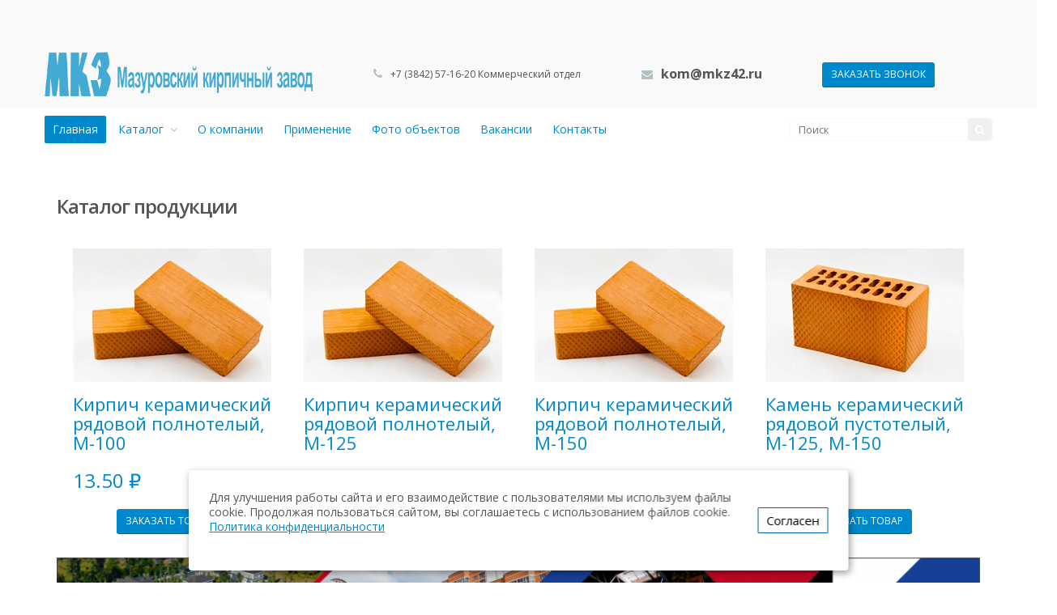

--- FILE ---
content_type: text/html; charset=UTF-8
request_url: https://mkz42.ru/?le=dzhenerik_sialisa_foto._sotni_dovolnyx_pokupatelej_i_anonimnaya_dostavka_kurerom.php
body_size: 16866
content:
    <!DOCTYPE html>
<html xml:lang="ru" lang="ru" class=" ">
    <head>
                        <title>Купить кирпич керамический и камень керамический. Мазуровский кирпичный завод - надежный производитель  и продавец керамического кирпича, а также керамического камня в Кемеровской области. Прямые поставки от производителя.  Гарантируем низкие цены и отличное качество.</title>
        <meta name="viewport" content="width=device-width, initial-scale=1.0">
        <link href='https://fonts.googleapis.com/css?family=Open+Sans:300italic,400italic,600italic,700italic,800italic,400,300,600,700,800&subset=latin,cyrillic-ext' rel='stylesheet' type='text/css'>
                                                                                
        <meta http-equiv="Content-Type" content="text/html; charset=UTF-8" />
<meta name="keywords" content="кирпич керамический, камень керамический, купить кирпич керамический, купить камень керамический, кирпич керамический Кемерово, камень керамический Кемерово, кирпич керамический цена , камень керамический цена, кирпич керамический оптом , камень керамический потом, кирпич керамический в розницу , камень керамический в розницу" />
<meta name="description" content="Надежный производитель  и продавец керамического кирпича, а также керамического камня в Кемеровской области. Прямые поставки от производителя.  Гарантируем наиболее низкую цену и отличное качество. Купить кирпич и камень керамические в Кузбассе." />
<link href="/bitrix/templates/aspro-allcorp/css/bootstrap.css?1744254694114216" type="text/css"  data-template-style="true"  rel="stylesheet" />
<link href="/bitrix/templates/aspro-allcorp/css/fonts/font-awesome/css/font-awesome.css?174425469422530" type="text/css"  data-template-style="true"  rel="stylesheet" />
<link href="/bitrix/templates/aspro-allcorp/vendor/flexslider/flexslider.css?17442546945304" type="text/css"  data-template-style="true"  rel="stylesheet" />
<link href="/bitrix/templates/aspro-allcorp/css/jquery.fancybox.css?17442546944104" type="text/css"  data-template-style="true"  rel="stylesheet" />
<link href="/bitrix/templates/aspro-allcorp/css/theme-elements.css?17442546944368" type="text/css"  data-template-style="true"  rel="stylesheet" />
<link href="/bitrix/templates/aspro-allcorp/css/theme-responsive.css?17442546941804" type="text/css"  data-template-style="true"  rel="stylesheet" />
<link href="/bitrix/templates/aspro-allcorp/css/slick.css?17442546941257" type="text/css"  data-template-style="true"  rel="stylesheet" />
<link href="/bitrix/templates/aspro-allcorp/css/select2.min.css?174425469416263" type="text/css"  data-template-style="true"  rel="stylesheet" />
<link href="/bitrix/templates/aspro-allcorp/css/media.css?17442546945623" type="text/css"  data-template-style="true"  rel="stylesheet" />
<link href="/bitrix/templates/.default/ajax/ajax.css?1744254692448" type="text/css"  data-template-style="true"  rel="stylesheet" />
<link href="/bitrix/templates/aspro-allcorp/components/bitrix/search.title/corp/style.css?17442546942582" type="text/css"  data-template-style="true"  rel="stylesheet" />
<link href="/bitrix/templates/aspro-allcorp/components/bitrix/menu/top/style.css?17442546928561" type="text/css"  data-template-style="true"  rel="stylesheet" />
<link href="/bitrix/templates/aspro-allcorp/components/bitrix/news.list/front-big-banners/style.css?17442546922795" type="text/css"  data-template-style="true"  rel="stylesheet" />
<link href="/bitrix/templates/aspro-allcorp/components/bitrix/system.pagenavigation/.default/style.css?1744254694275" type="text/css"  data-template-style="true"  rel="stylesheet" />
<link href="/bitrix/templates/aspro-allcorp/components/bitrix/news.list/catalog-slider/style.css?17442546921914" type="text/css"  data-template-style="true"  rel="stylesheet" />
<link href="/bitrix/templates/aspro-allcorp/components/bitrix/news/primenenie/bitrix/news.list/.default/style.css?1744254692945" type="text/css"  data-template-style="true"  rel="stylesheet" />
<link href="/bitrix/templates/aspro-allcorp/components/bitrix/news.list/objects-slider/style.css?17442546921764" type="text/css"  data-template-style="true"  rel="stylesheet" />
<link href="/bitrix/templates/aspro-allcorp/components/bitrix/news.list/requisites/style.css?1744254692109" type="text/css"  data-template-style="true"  rel="stylesheet" />
<link href="/bitrix/templates/aspro-allcorp/components/bitrix/map.yandex.system/.default/style.css?1744254692666" type="text/css"  data-template-style="true"  rel="stylesheet" />
<link href="/bitrix/templates/aspro-allcorp/components/bitrix/menu/bottom/style.css?1744254692196" type="text/css"  data-template-style="true"  rel="stylesheet" />
<link href="/bitrix/templates/aspro-allcorp/styles.css?17442546944072" type="text/css"  data-template-style="true"  rel="stylesheet" />
<link href="/bitrix/templates/aspro-allcorp/template_styles.css?174425469451143" type="text/css"  data-template-style="true"  rel="stylesheet" />
<link href="/bitrix/templates/aspro-allcorp/css/responsive.css?17442546945897" type="text/css"  data-template-style="true"  rel="stylesheet" />
<link href="/bitrix/templates/aspro-allcorp/themes/color7/style.css?174425469410323" type="text/css"  data-template-style="true"  rel="stylesheet" />
<link href="/bitrix/templates/aspro-allcorp/css/custom.css?17442546948241" type="text/css"  data-template-style="true"  rel="stylesheet" />
<script>if(!window.BX)window.BX={};if(!window.BX.message)window.BX.message=function(mess){if(typeof mess==='object'){for(let i in mess) {BX.message[i]=mess[i];} return true;}};</script>
<script>(window.BX||top.BX).message({"JS_CORE_LOADING":"Загрузка...","JS_CORE_NO_DATA":"- Нет данных -","JS_CORE_WINDOW_CLOSE":"Закрыть","JS_CORE_WINDOW_EXPAND":"Развернуть","JS_CORE_WINDOW_NARROW":"Свернуть в окно","JS_CORE_WINDOW_SAVE":"Сохранить","JS_CORE_WINDOW_CANCEL":"Отменить","JS_CORE_WINDOW_CONTINUE":"Продолжить","JS_CORE_H":"ч","JS_CORE_M":"м","JS_CORE_S":"с","JSADM_AI_HIDE_EXTRA":"Скрыть лишние","JSADM_AI_ALL_NOTIF":"Показать все","JSADM_AUTH_REQ":"Требуется авторизация!","JS_CORE_WINDOW_AUTH":"Войти","JS_CORE_IMAGE_FULL":"Полный размер"});</script>

<script src="/bitrix/js/main/core/core.js?1744255966498479"></script>

<script>BX.Runtime.registerExtension({"name":"main.core","namespace":"BX","loaded":true});</script>
<script>BX.setJSList(["\/bitrix\/js\/main\/core\/core_ajax.js","\/bitrix\/js\/main\/core\/core_promise.js","\/bitrix\/js\/main\/polyfill\/promise\/js\/promise.js","\/bitrix\/js\/main\/loadext\/loadext.js","\/bitrix\/js\/main\/loadext\/extension.js","\/bitrix\/js\/main\/polyfill\/promise\/js\/promise.js","\/bitrix\/js\/main\/polyfill\/find\/js\/find.js","\/bitrix\/js\/main\/polyfill\/includes\/js\/includes.js","\/bitrix\/js\/main\/polyfill\/matches\/js\/matches.js","\/bitrix\/js\/ui\/polyfill\/closest\/js\/closest.js","\/bitrix\/js\/main\/polyfill\/fill\/main.polyfill.fill.js","\/bitrix\/js\/main\/polyfill\/find\/js\/find.js","\/bitrix\/js\/main\/polyfill\/matches\/js\/matches.js","\/bitrix\/js\/main\/polyfill\/core\/dist\/polyfill.bundle.js","\/bitrix\/js\/main\/core\/core.js","\/bitrix\/js\/main\/polyfill\/intersectionobserver\/js\/intersectionobserver.js","\/bitrix\/js\/main\/lazyload\/dist\/lazyload.bundle.js","\/bitrix\/js\/main\/polyfill\/core\/dist\/polyfill.bundle.js","\/bitrix\/js\/main\/parambag\/dist\/parambag.bundle.js"]);
</script>
<script>BX.Runtime.registerExtension({"name":"ui.dexie","namespace":"BX.Dexie3","loaded":true});</script>
<script>BX.Runtime.registerExtension({"name":"ls","namespace":"window","loaded":true});</script>
<script>BX.Runtime.registerExtension({"name":"fx","namespace":"window","loaded":true});</script>
<script>BX.Runtime.registerExtension({"name":"fc","namespace":"window","loaded":true});</script>
<script>BX.Runtime.registerExtension({"name":"jquery","namespace":"window","loaded":true});</script>
<script>(window.BX||top.BX).message({"LANGUAGE_ID":"ru","FORMAT_DATE":"MM\/DD\/YYYY","FORMAT_DATETIME":"MM\/DD\/YYYY H:MI:SS T","COOKIE_PREFIX":"BITRIX_SM","SERVER_TZ_OFFSET":"0","UTF_MODE":"Y","SITE_ID":"s1","SITE_DIR":"\/","USER_ID":"","SERVER_TIME":1769117128,"USER_TZ_OFFSET":0,"USER_TZ_AUTO":"Y","bitrix_sessid":"1510ab5fa7901a452936115e9a9d94e2"});</script>


<script src="/bitrix/js/ui/dexie/dist/dexie3.bundle.js?1744254676187520"></script>
<script src="/bitrix/js/main/core/core_ls.js?17442559624201"></script>
<script src="/bitrix/js/main/core/core_fx.js?174425467416888"></script>
<script src="/bitrix/js/main/core/core_frame_cache.js?174425596216944"></script>
<script src="/bitrix/js/main/jquery/jquery-1.12.4.min.js?174425467697163"></script>
<script src="/bitrix/js/main/ajax.js?174425467435509"></script>
<script>BX.message({'JS_REQUIRED':'Заполните это поле!','JS_FORMAT':'Неверный формат!','JS_FILE_EXT':'Недопустимое расширение файла!','JS_PASSWORD_COPY':'Пароли не совпадают!','JS_PASSWORD_LENGTH':'Минимум 6 символов!','JS_ERROR':'Неверно заполнено поле!','JS_RECAPTCHA_ERROR':'Не подтверждено!','JS_PROCESSING_ERROR':'Согласитесь с условиями!','JS_FILE_SIZE':'Максимальный размер 5мб!','JS_FILE_BUTTON_NAME':'Выберите файл','JS_FILE_DEFAULT':'Файл не найден','JS_DATE':'Некорректная дата!','JS_DATETIME':'Некорректная дата/время!','UNIFORM_FILE_BUTTON_NAME':'Выберите файл','UNIFORM_FILE_MESSAGE_DEFAULT':'Файл не найден','S_CALLBACK':'Заказать обратный звонок','ERROR_INCLUDE_MODULE_ALLCORP_TITLE':'Ошибка подключения модуля &laquo;Аспро. Корпоративный сайт&raquo;','ERROR_INCLUDE_MODULE_ALLCORP_TEXT':'Ошибка подключения модуля &laquo;Аспро. Корпоративный сайт&raquo;.<br />Пожалуйста установите модуль и повторите попытку'})</script>
<link rel="shortcut icon" href="/favicon.png" type="image/png" />
<style>.maxwidth-theme{max-width: auto;}</style>
<meta property="og:title" content="Купить кирпич керамический и камень керамический. Мазуровский кирпичный завод - надежный производитель  и продавец керамического кирпича, а также керамического камня в Кемеровской области. Прямые поставки от производителя.  Гарантируем низкие цены и отличное качество." />
<meta property="og:type" content="article" />
<meta property="og:image" content="https://mkz42.ru/bitrix/templates/aspro-allcorp/themes/color7/images/logo.png" />
<link rel="image_src" href="https://mkz42.ru/bitrix/templates/aspro-allcorp/themes/color7/images/logo.png"  />
<meta property="og:url" content="/?le=dzhenerik_sialisa_foto._sotni_dovolnyx_pokupatelej_i_anonimnaya_dostavka_kurerom.php" />
<meta property="og:description" content="Надежный производитель  и продавец керамического кирпича, а также керамического камня в Кемеровской области. Прямые поставки от производителя.  Гарантируем наиболее низкую цену и отличное качество. Купить кирпич и камень керамические в Кузбассе." />



<script src="/bitrix/templates/aspro-allcorp/js/jquery.actual.min.js?17442546941101"></script>
<script src="/bitrix/templates/aspro-allcorp/js/jquery.fancybox.js?174425469445895"></script>
<script src="/bitrix/templates/aspro-allcorp/vendor/jquery.easing.js?17442546948097"></script>
<script src="/bitrix/templates/aspro-allcorp/vendor/jquery.appear.js?17442546943188"></script>
<script src="/bitrix/templates/aspro-allcorp/vendor/jquery.cookie.js?17442546942247"></script>
<script src="/bitrix/templates/aspro-allcorp/vendor/bootstrap.js?174425469427908"></script>
<script src="/bitrix/templates/aspro-allcorp/vendor/flexslider/jquery.flexslider-min.js?174425469421817"></script>
<script src="/bitrix/templates/aspro-allcorp/vendor/jquery.validate.min.js?174425469422254"></script>
<script src="/bitrix/templates/aspro-allcorp/js/jquery.uniform.min.js?17442546948308"></script>
<script src="/bitrix/templates/aspro-allcorp/js/jqModal.js?174425469411022"></script>
<script src="/bitrix/templates/aspro-allcorp/js/detectmobilebrowser.js?17442546942203"></script>
<script src="/bitrix/templates/aspro-allcorp/js/general.js?174425469431789"></script>
<script src="/bitrix/templates/aspro-allcorp/js/slick.js?174425469488955"></script>
<script src="/bitrix/templates/aspro-allcorp/js/select2.min.js?174425469473164"></script>
<script src="/bitrix/templates/aspro-allcorp/js/jquery.cookie.min.js?17442546941301"></script>
<script src="/bitrix/templates/aspro-allcorp/js/jquery.weight-mask.min.js?17442546945863"></script>
<script src="/bitrix/templates/aspro-allcorp/js/custom.js?1744254694839"></script>
<script src="/bitrix/components/bitrix/search.title/script.js?174425596810542"></script>
<script src="/bitrix/templates/aspro-allcorp/components/bitrix/news.list/catalog-slider/script.js?17442546921016"></script>
<script src="/bitrix/templates/aspro-allcorp/components/bitrix/news.list/objects-slider/script.js?17442546921015"></script>
<script src="/bitrix/templates/aspro-allcorp/components/bitrix/map.yandex.view/.default/script.js?17442546921540"></script>
<script src="/bitrix/templates/aspro-allcorp/js/jquery.inputmask.bundle.min.js?174425469470933"></script>
<script>var _ba = _ba || []; _ba.push(["aid", "1ca7acd2f19077b851250b111c228df9"]); _ba.push(["host", "mkz42.ru"]); (function() {var ba = document.createElement("script"); ba.type = "text/javascript"; ba.async = true;ba.src = (document.location.protocol == "https:" ? "https://" : "http://") + "bitrix.info/ba.js";var s = document.getElementsByTagName("script")[0];s.parentNode.insertBefore(ba, s);})();</script>


                                                                                                                                                                            </head>
<body>
    <div id="panel"></div>
		<script type="text/javascript">
		var arAllcorpOptions = ({
			"SITE_DIR" : "/",
			"SITE_ID" : "s1",
			"SITE_TEMPLATE_PATH" : "/bitrix/templates/aspro-allcorp",
			"THEME" : ({
				"THEME_SWITCHER" : "N",
				"COLOR" : "color7",
				"WIDTH" : "auto",
				"MENU" : "first",
				"SIDEMENU" : "left",
				"PHONE_MASK" : "+7 (999) 999-99-99",
				"VALIDATE_PHONE_MASK" : "^[+][0-9] [(][0-9]{3}[)] [0-9]{3}[-][0-9]{2}[-][0-9]{2}$",
				"DATE_MASK" : "d:m:y",
				"DATE_PLACEHOLDER" : "дд:мм:гггг",
				"VALIDATE_DATE_MASK" : "^[0-9]{1,2}\:[0-9]{1,2}\:[0-9]{4}$",
				'DATETIME_MASK' : 'd:m:y h:s',
				'DATETIME_PLACEHOLDER' : 'дд:мм:гггг чч:мм',
				'VALIDATE_DATETIME_MASK' : '^[0-9]{1,2}\:[0-9]{1,2}\:[0-9]{4} [0-9]{1,2}\:[0-9]{1,2}$',
				"VALIDATE_FILE_EXT" : "png|jpg|jpeg|gif|doc|docx|xls|xlsx|txt|pdf|odt|rtf",
				"USE_CAPTCHA_FORM" : "NONE",
				"DISPLAY_PROCESSING_NOTE" : "N",
				"CATALOG_INDEX" : "Y",
				"SERVICES_INDEX" : "N",
				'USE_YA_COUNTER' : "N",
				'YA_COUNTER_ID' : "",
				'USE_FORMS_GOALS' : "COMMON",
				'USE_DEBUG_GOALS' : ""
			})
		});
		</script>
		<!--'start_frame_cache_AAy0yr'--><!--'start_frame_cache_options-block'--><script type="text/javascript">
arAllcorpOptions['THEME']['THEME_SWITCHER'] = 'N';
arAllcorpOptions['THEME']['COLOR'] = 'color7';
arAllcorpOptions['THEME']['WIDTH'] = 'auto';
arAllcorpOptions['THEME']['MENU'] = 'first';
arAllcorpOptions['THEME']['SIDEMENU'] = 'left';
arAllcorpOptions['THEME']['CATALOG_INDEX'] = 'Y';
arAllcorpOptions['THEME']['SERVICES_INDEX'] = 'N';
arAllcorpOptions['THEME']['FILTER_VIEW'] = 'NONE';
arAllcorpOptions['THEME']['USE_CAPTCHA_FORM'] = 'NONE';
arAllcorpOptions['THEME']['DISPLAY_PROCESSING_NOTE'] = 'N';
arAllcorpOptions['THEME']['PARTNERSBANNER_SLIDESSHOWSPEED'] = '5000';
arAllcorpOptions['THEME']['PARTNERSBANNER_ANIMATIONSPEED'] = '600';
arAllcorpOptions['THEME']['BIGBANNER_HIDEONNARROW'] = 'N';
arAllcorpOptions['THEME']['BIGBANNER_SLIDESSHOWSPEED'] = '5000';
arAllcorpOptions['THEME']['BIGBANNER_ANIMATIONSPEED'] = '600';
arAllcorpOptions['THEME']['BIGBANNER_ANIMATIONTYPE'] = 'SLIDE_HORIZONTAL';
if(typeof(BX.localStorage) != 'undefined'){
	BX.localStorage.set('arAllcorpOptions', arAllcorpOptions, 86400);
}
</script>
<!--'end_frame_cache_options-block'--><!--'end_frame_cache_AAy0yr'--><div class="body">
    <div class="body_media"></div>
    <div class="fixed-row">
        <div class="top-row">
            <div class="container maxwidth-theme">
                <div class="row">
                    <div class="info-text">
                        <div class="info-text__col">
                            <div class="logo"><a href="/"><img src="/bitrix/templates/aspro-allcorp/themes/color7/images/logo.png" alt="ООО «Мазуровский кирпичный завод»" /></a></div>
                        </div>
                        <div class="info-text__col">
                            <div class="phone">
                                <i class="icon icon-phone"></i>
                                +7 (3842) 57-16-20  Коммерческий отдел                            </div>
                            <div class="email">
                                <i class="icon icon-envelope"></i>
                                <b><span style="font-size: 12pt;">kom@mkz42.ru</span></b><br>                            </div>
                        </div>
                        <div class="info-text__col">
                            <div class="demand">
                                <span class="btn btn-primary btn-sm" data-event="jqm" data-param-id="22" data-autoload-need_product="Заказать звонок" data-name="callback">Заказать звонок</span>
                            </div>

                            <div class="mobile">
                                	<div class="search" id="title-search">
		<form action="/search/">
			<input class="search-input" id="title-search-input" type="text" name="q" value="" placeholder="Поиск" size="40" maxlength="50" autocomplete="off" />
			<button class="btn-search" type="submit" name="s" value="Поиск"><i class="icon icon-search"></i></button>
		</form>
	</div>
<script type="text/javascript">
	var jsControl = new JCTitleSearch({
		//'WAIT_IMAGE': '/bitrix/themes/.default/images/wait.gif',
		'AJAX_PAGE' : '/?le=dzhenerik_sialisa_foto._sotni_dovolnyx_pokupatelej_i_anonimnaya_dostavka_kurerom.php',
		'CONTAINER_ID': 'title-search',
		'INPUT_ID': 'title-search-input',
		'MIN_QUERY_LEN': 2
	});
</script>
                            </div>
                        </div>
                    </div>
                </div>
            </div>
        </div>
        <header class="menu-type-1">
            <div class="container maxwidth-theme no-padding">
                <button class="btn btn-responsive-nav" data-toggle="collapse" data-target=".nav-main-collapse">
                    Меню
                </button>

                <div class="nav-main-collapse collapse">
                    <nav class="mega-menu">
                        	<div class="table-menu hidden-xs">
		<table>
			<tr>
														<td class=" active">
						<div class="wrap">
							<a class="" href="/" title="Главная">
								Главная															</a>
													</div>
					</td>
														<td class="dropdown ">
						<div class="wrap">
							<a class="dropdown-toggle" href="/catalog/" title="Каталог">
								Каталог																	&nbsp;<i class="icon icon-angle-down"></i>
															</a>
															<ul class="dropdown-menu">
																													<li class=" ">
											<a href="/catalog/kamen/" title="Камень">Камень</a>
																					</li>
																													<li class=" ">
											<a href="/catalog/kirpich/" title="Кирпич">Кирпич</a>
																					</li>
																	</ul>
													</div>
					</td>
														<td class=" ">
						<div class="wrap">
							<a class="" href="/company/" title="О компании">
								О компании															</a>
													</div>
					</td>
														<td class=" ">
						<div class="wrap">
							<a class="" href="/primenenie/" title="Применение">
								Применение															</a>
													</div>
					</td>
														<td class=" ">
						<div class="wrap">
							<a class="" href="/foto-obektov/" title="Фото объектов">
								Фото объектов															</a>
													</div>
					</td>
														<td class=" ">
						<div class="wrap">
							<a class="" href="/vakansii/" title="Вакансии">
								Вакансии															</a>
													</div>
					</td>
														<td class=" ">
						<div class="wrap">
							<a class="" href="/contacts/" title="Контакты">
								Контакты															</a>
													</div>
					</td>
								<td class="dropdown js-dropdown nosave" style="display:none;">
					<div class="wrap">
						<a class="dropdown-toggle more-items" href="#">
							<span>...</span>
						</a>
						<ul class="dropdown-menu">
						</ul>
					</div>
				</td>
			</tr>
		</table>
	</div>
	<ul class="nav nav-pills responsive-menu" id="mainMenu">
								<li class=" active">
				<a class="" href="/" title="Главная">
					Главная									</a>
							</li>
								<li class="dropdown ">
				<a class="dropdown-toggle" href="/catalog/" title="Каталог">
					Каталог											<i class="icon icon-angle-down"></i>
									</a>
									<ul class="dropdown-menu">
																				<li class=" ">
								<a href="/catalog/kamen/" title="Камень">
									Камень																	</a>
															</li>
																				<li class=" ">
								<a href="/catalog/kirpich/" title="Кирпич">
									Кирпич																	</a>
															</li>
											</ul>
							</li>
								<li class=" ">
				<a class="" href="/company/" title="О компании">
					О компании									</a>
							</li>
								<li class=" ">
				<a class="" href="/primenenie/" title="Применение">
					Применение									</a>
							</li>
								<li class=" ">
				<a class="" href="/foto-obektov/" title="Фото объектов">
					Фото объектов									</a>
							</li>
								<li class=" ">
				<a class="" href="/vakansii/" title="Вакансии">
					Вакансии									</a>
							</li>
								<li class=" ">
				<a class="" href="/contacts/" title="Контакты">
					Контакты									</a>
							</li>
				<li class="search visible-sm visible-xs">
			<div class="container maxwidth-theme">
				<div class="wrap">
					<div class="search-input-div">
						<input class="search-input" type="text" autocomplete="off" maxlength="50" size="40" placeholder="Поиск" value="" name="q">
					</div>
					<div class="search-button-div">
						<button class="btn btn-search btn-primary" value="Поиск" name="s" type="submit">Поиск</button>
					</div>
				</div>
			</div>
		</li>	
	</ul>
                    </nav>
                </div>

                	<div class="search" id="title-search">
		<form action="/search/">
			<input class="search-input" id="title-search-input" type="text" name="q" value="" placeholder="Поиск" size="40" maxlength="50" autocomplete="off" />
			<button class="btn-search" type="submit" name="s" value="Поиск"><i class="icon icon-search"></i></button>
		</form>
	</div>
<script type="text/javascript">
	var jsControl = new JCTitleSearch({
		//'WAIT_IMAGE': '/bitrix/themes/.default/images/wait.gif',
		'AJAX_PAGE' : '/?le=dzhenerik_sialisa_foto._sotni_dovolnyx_pokupatelej_i_anonimnaya_dostavka_kurerom.php',
		'CONTAINER_ID': 'title-search',
		'INPUT_ID': 'title-search-input',
		'MIN_QUERY_LEN': 2
	});
</script>
            </div>
        </header>
    </div>
    <div role="main" class="main">
    <div class="maxwidth-theme" style="display: none">
                <div class="top-slider flexslider unstyled" data-plugin-options='{"directionNav": true, "controlNav": true, "slideshow": true, "animation": "slide", "direction": "horizontal", "slideshowSpeed": 5000, "animationSpeed": 600, "animationLoop": true}'>
	<ul class="slides">
								<li id="bx_3218110189_5" style="background:url('/upload/iblock/cc1/m391kou81a158gjtkcr5d8ihjtjpfhhg.jpg') center center no-repeat !important;">
				<div class="container">
					<div class="row dark">
						
						
													<div class="col-md-6 img">
								<div class="inner">
																														<img src="/upload/iblock/d14/9ml208ejgyl6ju2yv9rtanodbh9hxxkl.png" alt="Быстрый старт" title="Быстрый старт" />
																											</div>
							</div>
							<div class="col-md-6 text">
								<div class="inner">
																														<div class="title">Быстрый старт</div>
														<div class="text-block">
																	
<p>Большой набор готовых элементов, гибкая верстка, формы обратной связи и заказ товаров &mdash; все готового для быстрого запуска вашего корпоративного сайта.</p>
 															</div>
															<a href="/services/" class="btn btn-primary">
									Подробнее								</a>
																						<a href="/services/" class="btn btn-transparent">
									Заказать								</a>
																											</div>
							</div>
											</div>
				</div>
			</li>
								<li id="bx_3218110189_8" style="background:url('/upload/iblock/cc1/m391kou81a158gjtkcr5d8ihjtjpfhhg.jpg') center center no-repeat !important;">
				<div class="container">
					<div class="row dark">
						
						
													<div class="col-md-6 img">
								<div class="inner">
																														<a href="/services/" class="image">
									<img src="/upload/iblock/b6a/uaek72nrnjaqcre5h65p0eryl8a22rv1.png" alt="Аудиторские услуги" title="Аудиторские услуги" />
								</a>
																											</div>
							</div>
							<div class="col-md-6 text">
								<div class="inner">
																														<a href="/services/" class="title-link">
									<div class="title">Аудиторские услуги</div>
								</a>
														<div class="text-block">
																	Проверка финансово-экономической деятельности организации, проводимая аудитором по различным основаниям.   															</div>
															<a href="/services/" class="btn btn-primary">
									Заказать услугу								</a>
																						<a href="/services/" class="btn btn-transparent">
									Подробнее								</a>
																											</div>
							</div>
											</div>
				</div>
			</li>
								<li id="bx_3218110189_9" style="background:url('/upload/iblock/951/k5rtj7hdrtlu5tgmz4rwzl2g5fznlsu0.jpg') center center no-repeat !important;">
				<div class="container">
					<div class="row light">
						
						
													<div class="col-md-6 img">
								<div class="inner">
																														<a href="/services/" class="image">
									<img src="/upload/iblock/5bd/jafgtheho0f90bodt2z5ca3kkmrr5mzd.png" alt="ИТ-аутсорсинг и автоматизация" title="ИТ-аутсорсинг и автоматизация" />
								</a>
																											</div>
							</div>
							<div class="col-md-6 text">
								<div class="inner">
																														<a href="/services/" class="title-link">
									<div class="title">ИТ-аутсорсинг и автоматизация</div>
								</a>
														<div class="text-block">
																	<p>
																	Частичная или полная передача работ по поддержке, обслуживанию и модернизации ИТ-инфраструктуры.																	</p>
															</div>
															<a href="/services/" class="btn btn-transparent">
									Подробнее								</a>
																						<a href="/services/" class="btn btn-transparent">
									Тарифы								</a>
																											</div>
							</div>
											</div>
				</div>
			</li>
								<li id="bx_3218110189_6" style="background:url('/upload/iblock/2b7/2evrj2lpui0m7z9nyjfobnbh3c8dg0cm.jpg') center center no-repeat !important;">
				<div class="container">
					<div class="row dark">
						
						
													<div class="col-md-6 text">
								<div class="inner">
																														<a href="/services/" class="title-link">
									<div class="title">Адаптация под фирменный стиль</div>
								</a>
														<div class="text-block">
																	
<p>Неограниченная палитра цветов, универсальные текстуры и библиотека иконок &mdash; выбирайте любую гамму без каких-то усилий, просто изменив пару строк</p>
 															</div>
															<a href="/services/" class="btn btn-primary">
									Подробнее								</a>
																																		</div>
							</div>
							<div class="col-md-6 img">
								<div class="inner">
																														<a href="/services/" class="image">
									<img src="/upload/iblock/fde/q832akhw8vx7962ftmhesnnkakwppj2z.png" alt="Адаптация под фирменный стиль" title="Адаптация под фирменный стиль" />
								</a>
																											</div>
							</div>
											</div>
				</div>
			</li>
								<li id="bx_3218110189_7" style="background:url('/upload/iblock/951/k5rtj7hdrtlu5tgmz4rwzl2g5fznlsu0.jpg') center center no-repeat !important;">
				<div class="container">
					<div class="row ">
						
						
													<div class="col-md-6 img">
								<div class="inner">
																														<a href="/services/" class="image">
									<img src="/upload/iblock/e33/d8rle6m3b0otihje6wjrdnlcr3dx9ukr.png" alt="Корпоративный сайт для всех" title="Корпоративный сайт для всех" />
								</a>
																											</div>
							</div>
							<div class="col-md-6 text">
								<div class="inner">
																														<a href="/services/" class="title-link">
									<div class="title">Корпоративный сайт для всех</div>
								</a>
														<div class="text-block">
																	
<p>Готовое решение для юридических лиц и индивидуальных предпринимателей для быстрого создания сайта.</p>
 															</div>
															<a href="/services/" class="btn btn-primary">
									Демо-версия								</a>
																						<a href="/catalog/" class="btn btn-transparent">
									Подробнее								</a>
																											</div>
							</div>
											</div>
				</div>
			</li>
			</ul>
</div>    </div>
    <div class="container maxwidth-theme">

                <div class="row">
            <div class="col-md-12">
                <h2>Каталог продукции</h2>
                <!--'start_frame_cache_jmonnO'-->
<div class="catalog-slider">
            <div class="catalog-slider__item" id="bx_651765591_108">
            <div class="catalog-slider__item--img">
                <a href="/catalog/kirpich/kirpich-keramicheskiy-ryadovoy-polnotelyy-m-100/">
                    <img src="/upload/resize_cache/iblock/2a2/245_165_2/mkj2vjgc0v55nuitqh1zu2ke50jj39u4.JPG" alt="Кирпич керамический рядовой полнотелый, М-100">
                </a>
            </div>

            <div class="catalog-slider__item--name">
                <a href="/catalog/kirpich/kirpich-keramicheskiy-ryadovoy-polnotelyy-m-100/">
                    Кирпич керамический рядовой полнотелый, М-100                </a>
            </div>

            <div class="catalog-slider__item--description">
                            </div>

            <div class="price ">
                <div class="catalog-slider__item--price">
                    13.50 ₽                </div>
                            </div>

            <div class="catalog-slider__item--button">
                <span class="btn btn-primary btn-sm" data-event="jqm" data-param-id="18" data-product="Кирпич керамический рядовой полнотелый, М-100" data-name="order_product">Заказать товар</span>
            </div>
        </div>
            <div class="catalog-slider__item" id="bx_651765591_109">
            <div class="catalog-slider__item--img">
                <a href="/catalog/kirpich/kirpich-keramicheskiy-ryadovoy-polnotelyy-m-125/">
                    <img src="/upload/resize_cache/iblock/2a2/245_165_2/mkj2vjgc0v55nuitqh1zu2ke50jj39u4.JPG" alt="Кирпич керамический рядовой полнотелый, М-125">
                </a>
            </div>

            <div class="catalog-slider__item--name">
                <a href="/catalog/kirpich/kirpich-keramicheskiy-ryadovoy-polnotelyy-m-125/">
                    Кирпич керамический рядовой полнотелый, М-125                </a>
            </div>

            <div class="catalog-slider__item--description">
                            </div>

            <div class="price ">
                <div class="catalog-slider__item--price">
                    14.00 ₽                </div>
                            </div>

            <div class="catalog-slider__item--button">
                <span class="btn btn-primary btn-sm" data-event="jqm" data-param-id="18" data-product="Кирпич керамический рядовой полнотелый, М-125" data-name="order_product">Заказать товар</span>
            </div>
        </div>
            <div class="catalog-slider__item" id="bx_651765591_110">
            <div class="catalog-slider__item--img">
                <a href="/catalog/kirpich/kirpich-keramicheskiy-ryadovoy-polnotelyy-m-150/">
                    <img src="/upload/resize_cache/iblock/2a2/245_165_2/mkj2vjgc0v55nuitqh1zu2ke50jj39u4.JPG" alt="Кирпич керамический рядовой полнотелый, М-150">
                </a>
            </div>

            <div class="catalog-slider__item--name">
                <a href="/catalog/kirpich/kirpich-keramicheskiy-ryadovoy-polnotelyy-m-150/">
                    Кирпич керамический рядовой полнотелый, М-150                </a>
            </div>

            <div class="catalog-slider__item--description">
                            </div>

            <div class="price ">
                <div class="catalog-slider__item--price">
                    14.50 ₽                </div>
                            </div>

            <div class="catalog-slider__item--button">
                <span class="btn btn-primary btn-sm" data-event="jqm" data-param-id="18" data-product="Кирпич керамический рядовой полнотелый, М-150" data-name="order_product">Заказать товар</span>
            </div>
        </div>
            <div class="catalog-slider__item" id="bx_651765591_107">
            <div class="catalog-slider__item--img">
                <a href="/catalog/kamen/kamen-keramicheskiy-ryadovoy-pustotelyy-m-125/">
                    <img src="/upload/resize_cache/iblock/32b/245_165_2/lz4mvfkk61udanb60yhyqaalnsrhegid.JPG" alt="Камень керамический рядовой пустотелый, М-125, М-150">
                </a>
            </div>

            <div class="catalog-slider__item--name">
                <a href="/catalog/kamen/kamen-keramicheskiy-ryadovoy-pustotelyy-m-125/">
                    Камень керамический рядовой пустотелый, М-125, М-150                </a>
            </div>

            <div class="catalog-slider__item--description">
                            </div>

            <div class="price ">
                <div class="catalog-slider__item--price">
                    24.50 ₽                </div>
                            </div>

            <div class="catalog-slider__item--button">
                <span class="btn btn-primary btn-sm" data-event="jqm" data-param-id="18" data-product="Камень керамический рядовой пустотелый, М-125, М-150" data-name="order_product">Заказать товар</span>
            </div>
        </div>
    
</div>

<div class="catalog-slider__arrows">
    <div class="catalog-slider__arrows--prev catalog-slider__arrows--item"></div>
    <div class="catalog-slider__arrows--next catalog-slider__arrows--item"></div>
</div>
<!--'end_frame_cache_jmonnO'-->            </div>
        </div>
    

    <div class="row section ">
        <div class="col-md-12">
            <div style="margin-bottom: 20px">
 <img alt="Банер (2).jpg" src="/upload/medialibrary/5f2/ifojjbpnzkyuq6zdl0fsr4tsg71ozw2a.jpg" title="Банер (2).jpg" class="img-responsive" style="width: 100%">
</div>
<h4>О компании&nbsp;</h4>
<p><span style="font-size: 12pt;">
	 Мазуровский кирпичный завод построен в г. Кемерово на базе отечественного технологического оборудования СМК - 350, по лицензии фирмы unimorando (Италия).&nbsp; </span><br>
 <br><span style="font-size: 12pt;">
	 Технологическая схема производства кирпича основана на пластическом способе формования. Завод запущен в 1989 году, первая продукция получена в 1990 году, преобразован в ООО "Мазуровский кирпичный завод" в июне 2004 года.&nbsp; </span><br>
 <br><span style="font-size: 12pt;">
	 Первая продукция завода - камень керамический, затем утолщенный кирпич с различной рельефной поверхностью, кирпич фасонный. Мазуровский керамический пустотелый кирпич первым пробивал "дорогу" на строительном рынке Кузбасса и ближайших областей. Такой продукции не выпускал ни один завод в нашем регионе.&nbsp;</span><br>
<span style="font-size: 12pt;">
	 Учитывая запросы рынка в 2008 году завод перешел на выпуск рядового полнотелого кирпича (стандартного) строительного, марок М-100, М-125, М-150.</span>
</p>
<p><span style="font-size: 12pt;">
	 На заводе действует отлаженная система контроля качества выпускаемой продукции согласно требованиям ГОСТа&nbsp;530-2012&nbsp;(Кирпич и камни керамические).</span><br>
</p>
<p>
</p>
<p><span style="font-size: 12pt;">
	 Контроль качества обеспечивается: входным контролем сырья и материалов, операционным контролем технологического процесса, приемочным контролем готовой продукции, который в свою очередь делится на приемосдаточные и периодические испытания.
</span></p>
<p>
</p>
<p><span style="font-size: 12pt;">
	 Для приема готовых изделий отделом технического контроля проводятся приемосдаточные и периодические испытания каждой партии в собственной лаборатории предприятия.
</span></p>
<p>
</p>
<p><span style="font-size: 12pt;">
	 Весь товар сертифицирован и сопровождается соответствующими паспортами качества.
</p></span>

<h4>Наш кирпич&nbsp;</h4>
<ul><span style="font-size: 12pt;">
	<li>практичный и долговременный;</li>
	<li>экологически чистый;</li>
	<li>легкий и высокопрочный;</li>
	<li>тепло- и морозоустойчивый;</li>
	<li>придает зданию индивидуальность, позволяет воплотить в жизнь любой замысел.</li></span>
</ul>
            <video width="800" height="480" controls>
                <source src="/upload/sdelano-v-kuzbasse-hd-proizvodstvo-kirpicha.mp4" type="video/mp4">
            </video>

        </div>
    </div>

    <div class="row section " style="display: none">
        <div class="col-md-12">
            <h4>Контроль качества</h4>
                    </div>
    </div>

    <div class="row section ">
        <div class="col-md-12">
            <h4>Применение</h4>
            

<div class="application-list">
    
            
        <div class="application-item" id="bx_1373509569_102">
            <div class="desktop">
                <div class="application-item__text-container">
                    <p class="application-item__title">Камень керамический</p>

                    <div class="application-item__text">
                        <b><span style="font-size: 12pt;">Применение:</span></b>
<ul>
    <li><span style="font-size: 12pt;">возведение внутренних и наружных стен, перегородок.</span></li>
</ul>

<b><span style="font-size: 12pt;">Преимущества:</span></b>
<ul>
    <li>
<span style="font-size: 12pt;">
экологичность: отсутствие вредных выделений даже под воздействием солнца или влаги;</span></li>
    <li><span style="font-size: 12pt;">
увеличенная наружная толщина стенок камня, позволяет надежно крепить анкера;</span></li>
    <li><span style="font-size: 12pt;">
нагрузка на фундамент меньше на 30% относительно стен из полнотелого кирпича;</span></li>
    <li><span style="font-size: 12pt;">
скорость кладки значительно выше, чем у кирпича;</span></li>
    <li><span style="font-size: 12pt;">
цена камня в сравнении с одинаковым объемом кирпича, керамзитоблока или газобетона ниже на 30%;</span></li>
    <li>
<span style="font-size: 12pt;">долгий срок службы;</span></li>
    <li><span style="font-size: 12pt;">
хорошие показатели звукоизоляции;</span></li>
    <li><span style="font-size: 12pt;">
морозостойкость;</span></li>
    <li><span style="font-size: 12pt;">
огнеупорность.</span></li>
</ul>
                    </div>
                </div>

                <div class="application-item__image">
                    <a data-fancybox="gallery" data-src="/upload/iblock/057/3cptm9kqf0gbjl1c0v7qbn294g7p1a2q.JPG" href="/upload/iblock/057/3cptm9kqf0gbjl1c0v7qbn294g7p1a2q.JPG">
                        <img src="/upload/resize_cache/iblock/057/400_250_2/3cptm9kqf0gbjl1c0v7qbn294g7p1a2q.JPG" alt="Камень керамический">
                    </a>
                </div>
            </div>

            <div class="mobile2">
                <p class="application-item__title">Камень керамический</p>

                <div class="application-item__text">
                    <b><span style="font-size: 12pt;">Применение:</span></b>
<ul>
    <li><span style="font-size: 12pt;">возведение внутренних и наружных стен, перегородок.</span></li>
</ul>

<b><span style="font-size: 12pt;">Преимущества:</span></b>
<ul>
    <li>
<span style="font-size: 12pt;">
экологичность: отсутствие вредных выделений даже под воздействием солнца или влаги;</span></li>
    <li><span style="font-size: 12pt;">
увеличенная наружная толщина стенок камня, позволяет надежно крепить анкера;</span></li>
    <li><span style="font-size: 12pt;">
нагрузка на фундамент меньше на 30% относительно стен из полнотелого кирпича;</span></li>
    <li><span style="font-size: 12pt;">
скорость кладки значительно выше, чем у кирпича;</span></li>
    <li><span style="font-size: 12pt;">
цена камня в сравнении с одинаковым объемом кирпича, керамзитоблока или газобетона ниже на 30%;</span></li>
    <li>
<span style="font-size: 12pt;">долгий срок службы;</span></li>
    <li><span style="font-size: 12pt;">
хорошие показатели звукоизоляции;</span></li>
    <li><span style="font-size: 12pt;">
морозостойкость;</span></li>
    <li><span style="font-size: 12pt;">
огнеупорность.</span></li>
</ul>
                </div>

                <div class="application-item__image">
                    <a data-fancybox="gallery" data-src="/upload/iblock/057/3cptm9kqf0gbjl1c0v7qbn294g7p1a2q.JPG" href="/upload/iblock/057/3cptm9kqf0gbjl1c0v7qbn294g7p1a2q.JPG">
                        <img src="/upload/resize_cache/iblock/057/400_250_2/3cptm9kqf0gbjl1c0v7qbn294g7p1a2q.JPG" alt="Камень керамический">
                    </a>
                </div>
            </div>
        </div>
            
        <div class="application-item" id="bx_1373509569_101">
            <div class="desktop">
                <div class="application-item__text-container">
                    <p class="application-item__title">Кирпич керамический одинарный полнотелый</p>

                    <div class="application-item__text">
                        <b><span style="font-size: 12pt;">Применение:</b></span>
<ul>
	<li><span style="font-size: 12pt;">создание цоколей, фундаментов, стен – внутренних и внешних, внутрикомнатных перегородок, подвальных помещений, наружные лестницы, дымоходы, камины и печи.</span></li>
</ul>
 <b><span style="font-size: 12pt;">Преимущества:</span></b>
<ul>
	<li><span style="font-size: 12pt;">экологичность: отсутствие вредных выделений даже под воздействием солнца или влаги;</span></li>
	<li><span style="font-size: 12pt;">повышенная прочность: используют для строительства многоэтажных зданий и сооружений, как жилого, так и нежилого назначения, а также конструкций с большой нагрузкой; </span></li>
	<li><span style="font-size: 12pt;">долгий срок службы;</span></li>
	<li><span style="font-size: 12pt;">хорошие показатели звукоизоляции;</span></li>
	<li><span style="font-size: 12pt;">морозостойкость;</span></li>
	<li><span style="font-size: 12pt;">огнеупорность;</span></li>
	<li><span style="font-size: 12pt;">обширная сфера применения.</span></li>
</ul>                    </div>
                </div>

                <div class="application-item__image">
                    <a data-fancybox="gallery" data-src="/upload/iblock/b00/wvtu7rjinmyc3a8788wn2mfxuc6z1388.jpg" href="/upload/iblock/b00/wvtu7rjinmyc3a8788wn2mfxuc6z1388.jpg">
                        <img src="/upload/resize_cache/iblock/b00/400_250_2/wvtu7rjinmyc3a8788wn2mfxuc6z1388.jpg" alt="Кирпич керамический одинарный полнотелый">
                    </a>
                </div>
            </div>

            <div class="mobile2">
                <p class="application-item__title">Кирпич керамический одинарный полнотелый</p>

                <div class="application-item__text">
                    <b><span style="font-size: 12pt;">Применение:</b></span>
<ul>
	<li><span style="font-size: 12pt;">создание цоколей, фундаментов, стен – внутренних и внешних, внутрикомнатных перегородок, подвальных помещений, наружные лестницы, дымоходы, камины и печи.</span></li>
</ul>
 <b><span style="font-size: 12pt;">Преимущества:</span></b>
<ul>
	<li><span style="font-size: 12pt;">экологичность: отсутствие вредных выделений даже под воздействием солнца или влаги;</span></li>
	<li><span style="font-size: 12pt;">повышенная прочность: используют для строительства многоэтажных зданий и сооружений, как жилого, так и нежилого назначения, а также конструкций с большой нагрузкой; </span></li>
	<li><span style="font-size: 12pt;">долгий срок службы;</span></li>
	<li><span style="font-size: 12pt;">хорошие показатели звукоизоляции;</span></li>
	<li><span style="font-size: 12pt;">морозостойкость;</span></li>
	<li><span style="font-size: 12pt;">огнеупорность;</span></li>
	<li><span style="font-size: 12pt;">обширная сфера применения.</span></li>
</ul>                </div>

                <div class="application-item__image">
                    <a data-fancybox="gallery" data-src="/upload/iblock/b00/wvtu7rjinmyc3a8788wn2mfxuc6z1388.jpg" href="/upload/iblock/b00/wvtu7rjinmyc3a8788wn2mfxuc6z1388.jpg">
                        <img src="/upload/resize_cache/iblock/b00/400_250_2/wvtu7rjinmyc3a8788wn2mfxuc6z1388.jpg" alt="Кирпич керамический одинарный полнотелый">
                    </a>
                </div>
            </div>
        </div>
    
            <br/>    </div>
        </div>
    </div>

    <div class="row section loading">
        <div class="col-md-12">
            <h4>Отгрузка</h4>
            <ul>
	<li><span style="font-size: 12pt;">Требования к транспортному средству: тягач с бортовым полуприцепом, либо бортовые автомобили с прицепом.</span></li>
	<li><span style="font-size: 12pt;">Открытие бортов обязательно! Погрузка осуществляется вилочным погрузчиком.</span></li>
	<li><span style="font-size: 12pt;">Покупка поддонов: поддоны уложенные горизонтально разгружаются с автомобиля вилочным погрузчиком.</span></li>
	<li><span style="font-size: 12pt;">Ломанные поддоны не принимаются.</span></li>
</ul>        </div>
    </div>

    <div class="row section ">
        <div class="col-md-12">
            <h4>Фото объектов</h4>
            
<div class="license-slider">
    
        <div class="license-slider__item" id="bx_3485106786_57742">
            <div class="license-slider__item--img">
                <a data-fancybox="gallery" href="/upload/iblock/438/61tnurfaml6qikrrucst01nb33wurkl7.jpeg">
                    <img src="/upload/resize_cache/iblock/438/350_250_2/61tnurfaml6qikrrucst01nb33wurkl7.jpeg" alt="Жилой комплекс «Михайловский парк-квартал» г. Томск">
                </a>
            </div>

                        
            <div class="license-slider__item--name">
                Жилой комплекс «Михайловский парк-квартал» г. Томск            </div>

            <div class="license-slider__item--description">
                            </div>
        </div>
    
        <div class="license-slider__item" id="bx_3485106786_57740">
            <div class="license-slider__item--img">
                <a data-fancybox="gallery" href="/upload/iblock/d7e/4d4z71blc68pjwmcu6w13rao5169riuw.jpeg">
                    <img src="/upload/resize_cache/iblock/d7e/350_250_2/4d4z71blc68pjwmcu6w13rao5169riuw.jpeg" alt="Жилой комплекс «Белозёрский» г. Томск">
                </a>
            </div>

                        
            <div class="license-slider__item--name">
                Жилой комплекс «Белозёрский» г. Томск            </div>

            <div class="license-slider__item--description">
                            </div>
        </div>
    
        <div class="license-slider__item" id="bx_3485106786_166">
            <div class="license-slider__item--img">
                <a data-fancybox="gallery" href="/upload/iblock/123/v6f76t99y92yau4f92itsl40zz2r0qkc.jpg">
                    <img src="/upload/resize_cache/iblock/123/350_250_2/v6f76t99y92yau4f92itsl40zz2r0qkc.jpg" alt="Ледовый дворец «Кузбасс» г. Кемерово">
                </a>
            </div>

                        
            <div class="license-slider__item--name">
                Ледовый дворец «Кузбасс» г. Кемерово            </div>

            <div class="license-slider__item--description">
                            </div>
        </div>
    
        <div class="license-slider__item" id="bx_3485106786_165">
            <div class="license-slider__item--img">
                <a data-fancybox="gallery" href="/upload/iblock/7c6/pp7h7xcul0o3ucdylm8znh52mgeuokbb.jpg">
                    <img src="/upload/resize_cache/iblock/7c6/350_250_2/pp7h7xcul0o3ucdylm8znh52mgeuokbb.jpg" alt="Жилой комплекс «Юность»  г. Кемерово">
                </a>
            </div>

                        
            <div class="license-slider__item--name">
                Жилой комплекс «Юность»  г. Кемерово            </div>

            <div class="license-slider__item--description">
                            </div>
        </div>
    
        <div class="license-slider__item" id="bx_3485106786_164">
            <div class="license-slider__item--img">
                <a data-fancybox="gallery" href="/upload/iblock/4ff/nvbn0kxpm0iz2pb6b5705fcbfwofwsuv.jpeg">
                    <img src="/upload/resize_cache/iblock/4ff/350_250_2/nvbn0kxpm0iz2pb6b5705fcbfwofwsuv.jpeg" alt="Жилой комплекс «Радужный»  г. Кемерово">
                </a>
            </div>

                        
            <div class="license-slider__item--name">
                Жилой комплекс «Радужный»  г. Кемерово            </div>

            <div class="license-slider__item--description">
                            </div>
        </div>
    
        <div class="license-slider__item" id="bx_3485106786_163">
            <div class="license-slider__item--img">
                <a data-fancybox="gallery" href="/upload/iblock/e90/zyrpv9m753ftg4k0b3861nnvpy4ontw5.jpg">
                    <img src="/upload/resize_cache/iblock/e90/350_250_2/zyrpv9m753ftg4k0b3861nnvpy4ontw5.jpg" alt=" Жилой комплекс «Сибирская станица»  г. Кемерово">
                </a>
            </div>

                        
            <div class="license-slider__item--name">
                 Жилой комплекс «Сибирская станица»  г. Кемерово            </div>

            <div class="license-slider__item--description">
                            </div>
        </div>
    
        <div class="license-slider__item" id="bx_3485106786_162">
            <div class="license-slider__item--img">
                <a data-fancybox="gallery" href="/upload/iblock/e4d/feeiy7pt2mtqgwz59twiaag1eq6rf5q3.jpg">
                    <img src="/upload/resize_cache/iblock/e4d/350_250_2/feeiy7pt2mtqgwz59twiaag1eq6rf5q3.jpg" alt=" Жилой комплекс «Слобода»  г. Кемерово">
                </a>
            </div>

                        
            <div class="license-slider__item--name">
                 Жилой комплекс «Слобода»  г. Кемерово            </div>

            <div class="license-slider__item--description">
                            </div>
        </div>
    
        <div class="license-slider__item" id="bx_3485106786_161">
            <div class="license-slider__item--img">
                <a data-fancybox="gallery" href="/upload/iblock/b05/6td0jr0wkw6o5mlpkhxtjoer1b70isd8.jpg">
                    <img src="/upload/resize_cache/iblock/b05/350_250_2/6td0jr0wkw6o5mlpkhxtjoer1b70isd8.jpg" alt="Квартал Юстиции кемеровской области г. Кемерово">
                </a>
            </div>

                        
            <div class="license-slider__item--name">
                Квартал Юстиции кемеровской области г. Кемерово            </div>

            <div class="license-slider__item--description">
                            </div>
        </div>
    
        <div class="license-slider__item" id="bx_3485106786_160">
            <div class="license-slider__item--img">
                <a data-fancybox="gallery" href="/upload/iblock/e58/mkjymrhxn6ptfxlu2a2a0v3siyhyvyau.jpg">
                    <img src="/upload/resize_cache/iblock/e58/350_250_2/mkjymrhxn6ptfxlu2a2a0v3siyhyvyau.jpg" alt=" Коттеджный поселок «Маленькая  Италия» г. Кемерово">
                </a>
            </div>

                        
            <div class="license-slider__item--name">
                 Коттеджный поселок «Маленькая  Италия» г. Кемерово            </div>

            <div class="license-slider__item--description">
                            </div>
        </div>
    
        <div class="license-slider__item" id="bx_3485106786_159">
            <div class="license-slider__item--img">
                <a data-fancybox="gallery" href="/upload/iblock/b3f/2b91m3rymao2fdw86m2kbwdu22lnaqjh.jpg">
                    <img src="/upload/resize_cache/iblock/b3f/350_250_2/2b91m3rymao2fdw86m2kbwdu22lnaqjh.jpg" alt="Загородный поселок «Европейские провинции» г. Кемерово">
                </a>
            </div>

                        
            <div class="license-slider__item--name">
                Загородный поселок «Европейские провинции» г. Кемерово            </div>

            <div class="license-slider__item--description">
                            </div>
        </div>
    
        <div class="license-slider__item" id="bx_3485106786_158">
            <div class="license-slider__item--img">
                <a data-fancybox="gallery" href="/upload/iblock/26f/zp5sj11ahy72vga8lhoizwx2wmagxkoj.jpg">
                    <img src="/upload/resize_cache/iblock/26f/350_250_2/zp5sj11ahy72vga8lhoizwx2wmagxkoj.jpg" alt="Жилой комплекс «Золотые купола»  г. Кемерово">
                </a>
            </div>

                        
            <div class="license-slider__item--name">
                Жилой комплекс «Золотые купола»  г. Кемерово            </div>

            <div class="license-slider__item--description">
                            </div>
        </div>
    
        <div class="license-slider__item" id="bx_3485106786_157">
            <div class="license-slider__item--img">
                <a data-fancybox="gallery" href="/upload/iblock/db8/rdr0g2vcjdpd47nb2k1kqkeoxf44c0lu.png">
                    <img src="/upload/resize_cache/iblock/db8/350_250_2/rdr0g2vcjdpd47nb2k1kqkeoxf44c0lu.png" alt="Здание Кемеровской Гор электросети г. Кемерово">
                </a>
            </div>

                        
            <div class="license-slider__item--name">
                Здание Кемеровской Гор электросети г. Кемерово            </div>

            <div class="license-slider__item--description">
                            </div>
        </div>
    
        <div class="license-slider__item" id="bx_3485106786_156">
            <div class="license-slider__item--img">
                <a data-fancybox="gallery" href="/upload/iblock/8a5/trwndqecvbr1knfoqzir5cova5fp7s5g.jpg">
                    <img src="/upload/resize_cache/iblock/8a5/350_250_2/trwndqecvbr1knfoqzir5cova5fp7s5g.jpg" alt=" Спортивный комплекс «Кузбасс-Арена»">
                </a>
            </div>

                        
            <div class="license-slider__item--name">
                 Спортивный комплекс «Кузбасс-Арена»            </div>

            <div class="license-slider__item--description">
                            </div>
        </div>
    
        <div class="license-slider__item" id="bx_3485106786_152">
            <div class="license-slider__item--img">
                <a data-fancybox="gallery" href="/upload/iblock/8a1/gct2kq77ca3h6mmkncbnxux4vp16jy8d.jpg">
                    <img src="/upload/resize_cache/iblock/8a1/350_250_2/gct2kq77ca3h6mmkncbnxux4vp16jy8d.jpg" alt=" Спортивный комплекс «Звездный» г. Междуреченск">
                </a>
            </div>

                        
            <div class="license-slider__item--name">
                 Спортивный комплекс «Звездный» г. Междуреченск            </div>

            <div class="license-slider__item--description">
                            </div>
        </div>
    
        <div class="license-slider__item" id="bx_3485106786_151">
            <div class="license-slider__item--img">
                <a data-fancybox="gallery" href="/upload/iblock/35a/h84vx9c8ibflgycoeg7a0r540uon3r97.jpg">
                    <img src="/upload/iblock/35a/h84vx9c8ibflgycoeg7a0r540uon3r97.jpg" alt="Областной клинический перинатальный центр имени Л.А.Решетовой г. Кемерово">
                </a>
            </div>

                        
            <div class="license-slider__item--name">
                Областной клинический перинатальный центр имени Л.А.Решетовой г. Кемерово            </div>

            <div class="license-slider__item--description">
                            </div>
        </div>
    
        <div class="license-slider__item" id="bx_3485106786_150">
            <div class="license-slider__item--img">
                <a data-fancybox="gallery" href="/upload/iblock/93f/qhvsutcnov05lmmrhe1pi99bcepv7emd.jpg">
                    <img src="/upload/resize_cache/iblock/93f/350_250_2/qhvsutcnov05lmmrhe1pi99bcepv7emd.jpg" alt="Знаменский собор г. Кемерово">
                </a>
            </div>

                        
            <div class="license-slider__item--name">
                Знаменский собор г. Кемерово            </div>

            <div class="license-slider__item--description">
                            </div>
        </div>
    
        <div class="license-slider__item" id="bx_3485106786_149">
            <div class="license-slider__item--img">
                <a data-fancybox="gallery" href="/upload/iblock/758/d1xzegr74dyb7tq9us5jf0okpbcnsr00.jpg">
                    <img src="/upload/resize_cache/iblock/758/350_250_2/d1xzegr74dyb7tq9us5jf0okpbcnsr00.jpg" alt="Жилой комплекс «Кемерово-Сити»  г. Кемерово">
                </a>
            </div>

                        
            <div class="license-slider__item--name">
                Жилой комплекс «Кемерово-Сити»  г. Кемерово            </div>

            <div class="license-slider__item--description">
                            </div>
        </div>
    
</div>

<div class="license-slider__arrows">
    <div class="license-slider__arrows--prev license-slider__arrows--item"></div>
    <div class="license-slider__arrows--next license-slider__arrows--item"></div>
</div>

<script>
    $(function () {
        $("data-fancybox=[gallery]").fancybox();
    })
</script>
        </div>
    </div>

    <div class="row section contacts">
        <div class="col-md-12">
            <h4>Контакты</h4>
            <div class="row">
    <div class="col-md-5">
                                                
<div class="requisites-list">
            <div class="requisites-list__item">
            <i class="icon colored icon-phone"></i>

            <div class="requisites-list__text">
                <div class="requisites-list__title">Телефон:</div>
                                    
                    <div class="requisites-item" id="bx_3099439860_2320">
                                                      <span style="font-size: 10pt;"> 
+7 (3842) 57-16-74&nbsp; &nbsp;Приемная</span><br>                                            </div>
                                    
                    <div class="requisites-item" id="bx_3099439860_1420">
                                                    <span style="font-size: 10pt;">
 +7 (3842) 57-16-20&nbsp; &nbsp;Коммерческий отдел</span>                                            </div>
                                    
                    <div class="requisites-item" id="bx_3099439860_1419">
                                                    <span style="font-size: 10pt;">+7 (923) 030-37-44&nbsp; &nbsp;Заместитель генерального директора <br>
 &nbsp; &nbsp; &nbsp; &nbsp; &nbsp; &nbsp; &nbsp; &nbsp; &nbsp; &nbsp; &nbsp; &nbsp; &nbsp; &nbsp; &nbsp; &nbsp; &nbsp; &nbsp; по коммерческим вопросам<br>
</span>                                            </div>
                                    
                    <div class="requisites-item" id="bx_3099439860_1418">
                                                    <span style="font-size: 10pt;">+7 (904) 966-26-09&nbsp; &nbsp;Ведущий инженер <br>
 &nbsp; &nbsp; &nbsp; &nbsp; &nbsp; &nbsp; &nbsp; &nbsp; &nbsp; &nbsp; &nbsp; &nbsp; &nbsp; &nbsp; &nbsp; &nbsp; &nbsp; &nbsp; коммерческого отдела&nbsp; &nbsp; &nbsp; &nbsp; &nbsp; &nbsp; &nbsp; &nbsp; &nbsp; &nbsp; &nbsp; &nbsp;</span>                                            </div>
                                    
                    <div class="requisites-item" id="bx_3099439860_144">
                                                    <span style="font-size: 10pt;">
+7 (913) 293-26-60&nbsp; &nbsp;Ведущий инженер<br>
 &nbsp; &nbsp; &nbsp; &nbsp; &nbsp; &nbsp; &nbsp; &nbsp; &nbsp; &nbsp; &nbsp; &nbsp; &nbsp; &nbsp; &nbsp; &nbsp; &nbsp; &nbsp;коммерческого отдела&nbsp; &nbsp; &nbsp; &nbsp; &nbsp; &nbsp; &nbsp; &nbsp; &nbsp; &nbsp; &nbsp; &nbsp; &nbsp; &nbsp;&nbsp;</span>                                            </div>
                                    
                    <div class="requisites-item" id="bx_3099439860_126">
                                                    <span style="font-size: 10pt;">
+7 (923) 516-18-21 Ведущий специалист по МТС<br>
&nbsp; &nbsp; &nbsp; &nbsp; &nbsp; &nbsp; &nbsp; &nbsp; &nbsp; &nbsp; &nbsp; &nbsp; &nbsp; &nbsp; &nbsp; &nbsp; &nbsp; &nbsp; &nbsp;</span>                                            </div>
                            </div>
        </div>
            <div class="requisites-list__item">
            <i class="icon colored icon-envelope"></i>

            <div class="requisites-list__text">
                <div class="requisites-list__title">Email:</div>
                                    
                    <div class="requisites-item" id="bx_3099439860_145">
                                                    <span style="font-size: 10pt;">
info@mkz42.ru   приемная </span>                                            </div>
                                    
                    <div class="requisites-item" id="bx_3099439860_127">
                                                    <span style="font-size: 10pt;">
kom@mkz42.ru коммерческий отдел
</span>                                            </div>
                            </div>
        </div>
            <div class="requisites-list__item">
            <i class="icon colored icon-map-marker"></i>

            <div class="requisites-list__text">
                <div class="requisites-list__title">Адрес:</div>
                                    
                    <div class="requisites-item" id="bx_3099439860_128">
                                                    <span style="font-size: 10pt;">
Кемеровская обл., г. Кемерово, ул.Грузовая, 23
</span>                                            </div>
                            </div>
        </div>
            <div class="requisites-list__item">
            <i class="icon colored icon-clock-o"></i>

            <div class="requisites-list__text">
                <div class="requisites-list__title">Режим работы:</div>
                                    
                    <div class="requisites-item" id="bx_3099439860_129">
                                                    <span style="font-size: 10pt;">

         Оформление документов Пн. – Пт.:<br>
	 с 08:00 до 16:30 Обед с 12:00 до 12:30<br>
 <br>
	 Склад Пн.-Вс.<br>
	 С 8:00 до 20:00 Обед с 12:00 до 12:30 </span>
	
                                            </div>
                            </div>
        </div>
    </div>


    </div>
    <div class="col-md-7 contact-map">
        <script type="text/javascript">
function BX_SetPlacemarks_MAP_mF8Ev4(map)
{
	if(typeof window["BX_YMapAddPlacemark"] != 'function')
	{
		/* If component's result was cached as html,
		 * script.js will not been loaded next time.
		 * let's do it manualy.
		*/

		(function(d, s, id)
		{
			var js, bx_ym = d.getElementsByTagName(s)[0];
			if (d.getElementById(id)) return;
			js = d.createElement(s); js.id = id;
			js.src = "/bitrix/templates/aspro-allcorp/components/bitrix/map.yandex.view/.default/script.js";
			bx_ym.parentNode.insertBefore(js, bx_ym);
		}(document, 'script', 'bx-ya-map-js'));

		var ymWaitIntervalId = setInterval( function(){
				if(typeof window["BX_YMapAddPlacemark"] == 'function')
				{
					BX_SetPlacemarks_MAP_mF8Ev4(map);
					clearInterval(ymWaitIntervalId);
				}
			}, 300
		);

		return;
	}

	var arObjects = {PLACEMARKS:[],POLYLINES:[]};
}
</script>
<div class="bx-yandex-view-layout">
	<div class="bx-yandex-view-map">
		<script>
			var script = document.createElement('script');
			script.src = 'https://api-maps.yandex.ru/2.0/?load=package.full&mode=release&lang=ru-RU&wizard=bitrix';
			(document.head || document.documentElement).appendChild(script);
			script.onload = function () {
				this.parentNode.removeChild(script);
			};
		</script>
		<script type="text/javascript">
if (!window.GLOBAL_arMapObjects)
	window.GLOBAL_arMapObjects = {};

function init_MAP_mF8Ev4()
{
	if (!window.ymaps)
		return;

	if(typeof window.GLOBAL_arMapObjects['MAP_mF8Ev4'] !== "undefined")
		return;

	var node = BX("BX_YMAP_MAP_mF8Ev4");
	node.innerHTML = '';

	var map = window.GLOBAL_arMapObjects['MAP_mF8Ev4'] = new ymaps.Map(node, {
		center: [55.330345754321, 85.974667538042],
		zoom: 16,
		type: 'yandex#map'
	});

	if (map.behaviors.isEnabled("scrollZoom"))
		map.behaviors.disable("scrollZoom");
	map.behaviors.enable("dblClickZoom");
	map.behaviors.enable("drag");
	if (map.behaviors.isEnabled("rightMouseButtonMagnifier"))
		map.behaviors.disable("rightMouseButtonMagnifier");
	map.controls.add('zoomControl');
	map.controls.add('typeSelector');
	map.controls.add('scaleLine');
	if (window.BX_SetPlacemarks_MAP_mF8Ev4)
	{
		window.BX_SetPlacemarks_MAP_mF8Ev4(map);
	}
}

(function bx_ymaps_waiter(){
	if(typeof ymaps !== 'undefined')
		ymaps.ready(init_MAP_mF8Ev4);
	else
		setTimeout(bx_ymaps_waiter, 100);
})();


/* if map inits in hidden block (display:none)
*  after the block showed
*  for properly showing map this function must be called
*/
function BXMapYandexAfterShow(mapId)
{
	if(window.GLOBAL_arMapObjects[mapId] !== undefined)
		window.GLOBAL_arMapObjects[mapId].container.fitToViewport();
}

</script>
<div id="BX_YMAP_MAP_mF8Ev4" class="bx-yandex-map" style="height: 500px; width: 100%;">загрузка карты...</div>	</div>
</div>
    </div>
</div>        </div>
    </div>

    <div class="row section ">
        <div class="col-md-12">
            <h4>Форма обратной связи</h4>
            <!--'start_frame_cache_form-block'-->                                    <div id="comp_7e0d8bfb44d96f20f15ba9a5f3c9e7b5"><div class="row">
	<div class="col-md-12">
		<div class="styled-block">
			<div class="form contacts">
									
<form name="aspro_allcorp_question" action="/?le=dzhenerik_sialisa_foto._sotni_dovolnyx_pokupatelej_i_anonimnaya_dostavka_kurerom.php" method="POST" enctype="multipart/form-data"><input type="hidden" name="bxajaxid" id="bxajaxid_7e0d8bfb44d96f20f15ba9a5f3c9e7b5_8BACKi" value="7e0d8bfb44d96f20f15ba9a5f3c9e7b5" /><input type="hidden" name="AJAX_CALL" value="Y" /><script>
function _processform_8BACKi(){
	if (BX('bxajaxid_7e0d8bfb44d96f20f15ba9a5f3c9e7b5_8BACKi'))
	{
		var obForm = BX('bxajaxid_7e0d8bfb44d96f20f15ba9a5f3c9e7b5_8BACKi').form;
		BX.bind(obForm, 'submit', function() {BX.ajax.submitComponentForm(this, 'comp_7e0d8bfb44d96f20f15ba9a5f3c9e7b5', true)});
	}
	BX.removeCustomEvent('onAjaxSuccess', _processform_8BACKi);
}
if (BX('bxajaxid_7e0d8bfb44d96f20f15ba9a5f3c9e7b5_8BACKi'))
	_processform_8BACKi();
else
	BX.addCustomEvent('onAjaxSuccess', _processform_8BACKi);
</script><input type="hidden" name="sessid" id="sessid" value="1510ab5fa7901a452936115e9a9d94e2" />						<div class="row form-body">
														<div class="col-md-4">
																	<div class="title">Остались вопросы?</div>
																										Оставьте заявку, мы перезвоним Вам и проконсультируем по всем вопросам																</div>
							<div class="col-md-4">
																												<div class="row" data-SID="NAME">
												<div class="form-group">
													<div class="col-md-12">
														<label for="NAME">Ваше имя: <span class="required-star">*</span></label>														<div class="input">
															<input type="text" id="NAME" name="NAME" class="form-control required "  value="" /><i class="icon icon-user"></i>														</div>
																											</div>
												</div>
											</div>
																					<div class="row" data-SID="EMAIL">
												<div class="form-group">
													<div class="col-md-12">
														<label for="EMAIL">E-mail: </label>														<div class="input">
															<input type="email" id="EMAIL" name="EMAIL" class="form-control  "  value="" /><i class="icon icon-envelope"></i>														</div>
																											</div>
												</div>
											</div>
																									</div>
							<div class="col-md-4">
								<div class="row" data-SID="MESSAGE">
									<div class="form-group">
										<div class="col-md-12">
											<label for="MESSAGE">Сообщение: <span class="required-star">*</span></label>											<div class="input">
												<textarea id="MESSAGE" rows="3" name="MESSAGE" class="form-control required" ></textarea><i class="icon 41"></i>											</div>
																					</div>
									</div>
								</div>
																															</div>
						</div>
												<div class="row flex">
                            <div class="policy-accept">
    Нажимая на кнопку, Вы соглашаетесь с <br /><a href="/politika-konfidentsialnosti/">политикой конфиденциальности.</a>
</div>
                            <button class="btn btn-primary" type="submit">Отправить</button><br/><input type="hidden" name="form_submit" value="Отправить">						</div>
					</form>							</div>
		</div>
	</div>
</div>
<script type="text/javascript">
$(document).ready(function(){
	if(arAllcorpOptions['THEME']['USE_CAPTCHA_FORM'] == 'RECAPTCHA'){
		reCaptchaRender();
	}

	$('form[name="aspro_allcorp_question"]').validate({
		ignore: ".ignore",
		highlight: function( element ){
			$(element).parent().addClass('error');
		},
		unhighlight: function( element ){
			$(element).parent().removeClass('error');
		},
		submitHandler: function( form ){
			if( $('.contacts form[name="aspro_allcorp_question"]').valid() ){
				$(form).find('button[type="submit"]').attr('disabled', 'disabled');
				var eventdata = {type: 'form_submit', form: form, form_name: 'aspro_allcorp_question'};
				BX.onCustomEvent('onSubmitForm', [eventdata]);
			}
		},
		errorPlacement: function( error, element ){
			error.insertBefore(element);
		}
	});

	if(arAllcorpOptions['THEME']['PHONE_MASK'].length){
		var base_mask = arAllcorpOptions['THEME']['PHONE_MASK'].replace( /(\d)/g, '_' );
		$('form[name="aspro_allcorp_question"] input.phone').inputmask("mask", { "mask": arAllcorpOptions['THEME']['PHONE_MASK'] });
		$('form[name="aspro_allcorp_question"] input.phone').blur(function(){
			if( $(this).val() == base_mask || $(this).val() == '' ){
				if( $(this).hasClass('required') ){
					$(this).parent().find('div.error').html(BX.message("JS_REQUIRED"));
				}
			}
		});
	}

	$('form[name="aspro_allcorp_question"] input.date').inputmask(arAllcorpOptions['THEME']['DATE_MASK'], { "placeholder": arAllcorpOptions['THEME']['DATE_PLACEHOLDER'] });
	$('form[name="aspro_allcorp_question"] input.datetime').inputmask(arAllcorpOptions['THEME']['DATETIME_MASK'], { "placeholder": arAllcorpOptions['THEME']['DATETIME_PLACEHOLDER'] });

	$('.refresh-page').on('click', function(){
		location.reload();
	})

	$("input[type=file]").uniform({ fileButtonHtml: BX.message("JS_FILE_BUTTON_NAME"), fileDefaultHtml: BX.message("JS_FILE_DEFAULT") });
});
</script></div>            <!--'end_frame_cache_form-block'-->        </div>
    </div>
    
    <hr>
    
    </div>
    </div>
    </div>
    </div>
</div>
</div>
<footer id="footer" class="footer">
    <div class="footer-row container maxwidth-theme">
        <div class="footer-col col-33">
            <div class="logo">
                <img src="/bitrix/templates/aspro-allcorp/themes/color7/images/logo.png" alt="">
            </div>
            <div class="email">
                <i class="icon icon-envelope"></i>
                <b><span style="font-size: 12pt;">kom@mkz42.ru</span></b><br>            </div>
            <div class="phone">
                <i class="icon icon-phone"></i>
                +7 (3842) 57-16-20  Коммерческий отдел            </div>

            <div class="policy">
                <a href="/politika-konfidentsialnosti/">Политика конфиденциальности</a>
            </div>
        </div>

        <div class="footer-col col-33">
            <div class="menu">
                <div class="row">
                    	<div class="col-md-6">
		<ul>
										<li><a href="/company/">О компании</a></li>
															<li><a href="/catalog/">Каталог</a></li>
															<li><a href="/primenenie/">Применение</a></li>
										</ul>
					</div>
					<div class="col-md-6">
						<ul>
															<li><a href="/vakansii/">Вакансии</a></li>
															<li><a href="/contacts/">Контакты</a></li>
													</ul>
	</div>
                </div>
            </div>
        </div>

        <div class="footer-col col-33">
            <div class="copy">
                <span>© 2023</span>
<span>ООО «Мазуровский кирпичный завод»</span>
<span>Все права защищены.</span>            </div>
            <div class="partner">
                <img src="/bitrix/templates/aspro-allcorp/images/lancelab.svg" alt="">
                <a target="_blank" href="https://lancelab.ru/" rel="nofollow">
                    <span>Создание сайта «Lancelab»</span>
                </a>
            </div>
        </div>
    </div>

<!--    <div class="footer-row container maxwidth-theme">-->
<!--        <div class="footer-col">-->
<!--            <div class="menu">-->
<!--                <ul>-->
<!--                    <li><a href="/politika-konfidentsialnosti/">Политика конфиденциальности</a></li>-->
<!--                </ul>-->
<!--            </div>-->
<!--        </div>-->
<!--    </div>-->
</footer>

    <div class="cookie-notification">
        <p>
            Для улучшения работы сайта и его взаимодействие с пользователями мы используем файлы cookie. Продолжая пользоваться сайтом, вы соглашаетесь с использованием файлов cookie.
            <a href="/politika-konfidentsialnosti/">Политика конфиденциальности</a>
        </p>
        <button class="button cookie_accept">Согласен</button>
    </div>

<div class="bx_areas">
    </div>

<!-- Yandex.Metrika counter -->
<script type="text/javascript" >
   (function(m,e,t,r,i,k,a){m[i]=m[i]||function(){(m[i].a=m[i].a||[]).push(arguments)};
   m[i].l=1*new Date();
   for (var j = 0; j < document.scripts.length; j++) {if (document.scripts[j].src === r) { return; }}
   k=e.createElement(t),a=e.getElementsByTagName(t)[0],k.async=1,k.src=r,a.parentNode.insertBefore(k,a)})
   (window, document, "script", "https://mc.yandex.ru/metrika/tag.js", "ym");

   ym(97476280, "init", {
        clickmap:true,
        trackLinks:true,
        accurateTrackBounce:true,
        webvisor:true
   });
</script>
<noscript><div><img src="https://mc.yandex.ru/watch/97476280" style="position:absolute; left:-9999px;" alt="" /></div></noscript>
<!-- /Yandex.Metrika counter -->

</body>
</html>

--- FILE ---
content_type: text/css
request_url: https://mkz42.ru/bitrix/templates/aspro-allcorp/css/media.css?17442546945623
body_size: 757
content:
@media (max-width: 1199px) {
    .info-text{
        flex-direction: column;
    }

    .info-text .info-text__col{
        margin-bottom: 20px;
    }

    .info-text .info-text__col:nth-child(1){
        flex-basis: 100%;
        justify-content: center;
    }

    .info-text .info-text__col:nth-child(2){
        flex-basis: 100%;
        justify-content: space-evenly;
        width: 60%;
    }

    .info-text .info-text__col:nth-child(3){
        flex-basis: 100%;
        justify-content: center;
    }
}

@media (max-width: 991px) {
    .desktop{
        display: none !important;
    }

    .mobile{
        display: block;
    }

    button.btn-responsive-nav{
        background: #0088cc !important;
        left: 50%;
        margin: 0 0 0 -35px;

    }

    header .nav-main-collapse{
        top: -10px !important;
        background: #0088cc !important;
    }

    header.menu-type-1{
        height: 0 !important;
    }

    header.menu-type-1 > .container{
        display: none;
    }

    header .logo img{
        max-width: 70% !important;
    }

    .footer-col .copy{
        align-items: center !important;
        flex-direction: row !important;
    }

    .footer-col .copy span{
        margin-right: 5px;
    }

    .footer-col .logo{
        text-align: center;
        margin-bottom: 15px;
    }

    .footer-row{
        flex-direction: column;
        align-items: center;
    }

    .footer-row .menu{
        margin: 0;
        padding: 0;
    }

    .footer-col{
        width: 100%;
        align-items: center !important;
    }

    .footer-row:nth-child(1) .footer-col:nth-child(2) .row{
        display: flex;
        justify-content: center;
    }

    .footer-col .menu .col-md-6:nth-child(1){
        display: flex;
        justify-content: end;
    }

    .footer-row:nth-child(1) .footer-col:nth-child(2) .col-md-6{
        width: 20%;
    }

    .footer-row:nth-child(1) .footer-col:nth-child(3) br{
        display: none;
    }

    .contact-map{
        margin-top: 40px;
    }

    .form-calc__field.col-33{
        flex-basis: 48% !important;
    }

    .mega-menu ul.nav {
        padding: 20px !important;
    }

    .mega-menu ul.nav li{
        border-bottom: 1px solid #ffffff;
    }

    .dropdown-menu li{
        border:none;
    }

    .demand .btn{
        margin-bottom: 30px !important;
    }

    .search-input{
        max-width: unset !important;
    }
}

@media (max-width: 768px) {
    header .logo img{
        max-width: 50% !important;
    }

    .info-text .info-text__col:nth-child(2){
        flex-basis: 80%;
        justify-content: space-evenly;
        width: 70%;
    }

    .form-calc__field.col-33{
        flex-basis: 100% !important;
    }

    .footer-row{
        flex-direction: column;
        align-items: center;
        flex-basis: 100% !important;
        display: flex;
    }

    .footer-row:nth-child(1) .footer-col:nth-child(1){
        flex-direction: column !important;
    }

    /* logo */
    .footer-row:nth-child(1) .footer-col:nth-child(1) .logo{
        margin-bottom: 20px;
        max-width: 50%;
    }

    .footer-row:nth-child(1) .footer-col:nth-child(1) .logo img{
        max-width: 100%;
    }

    .footer-row:nth-child(1) .footer-col:nth-child(2) .col-md-6{
        width: 100%;
    }

    /*.footer-row:nth-child(1) .footer-col:nth-child(3) .copy{*/
    /*    display: flex;*/
    /*    flex-direction: column;*/
    /*    align-items: center;*/
    /*    margin-bottom: 10px;*/
    /*}*/

    .maxwidth-theme {
        margin: 0 !important;
    }
}

@media (max-width: 590px) {
    .info-text .info-text__col:nth-child(2){
        flex-basis: 100%;
        justify-content: space-evenly;
        width: 100%;
    }

    .form-calc__row.buttons{
        justify-content: center;
        flex-direction: column;
    }

    .form-calc__row.buttons .form-calc__field{
        margin-bottom: 0;
    }

    .form-calc__field.col-50:nth-child(1){
        align-items: center !important;
    }

    .form-calc__field.col-50:nth-child(2){
        align-items: center !important;
    }
}

@media (max-width: 530px) {
    header .logo img{
        max-width: 65% !important;
    }

    .info-text .info-text__col:nth-child(2){
        flex-basis: 100%;
        justify-content: space-evenly;
        width: 100%;
        flex-direction: column;
    }

    .info-text .info-text__col:nth-child(2) div{
        margin-bottom: 15px;
    }

    .accordion-head{
        flex-direction: column;
    }

    .accordion-head__content{
        margin-bottom: 10px;
    }

    .footer-row:nth-child(1) .footer-col:nth-child(2) .row{
        display: flex;
        flex-direction: column !important;
        margin: 0;
    }

    .footer-row:nth-child(1) .footer-col:nth-child(2) .col-md-6{
        width: 100%;
        text-align: center;
        justify-content: center;
    }

    .footer-col .copy{
        flex-direction: column !important;
    }
}

@media (max-width: 430px) {
    .footer-row:nth-child(1) .footer-col:nth-child(2) .row{
        display: flex;
        flex-direction: column !important;
        margin: 0;
    }

    .footer-row:nth-child(1) .footer-col:nth-child(2) .col-md-6{
        width: 100%;
        text-align: center;
        justify-content: center;
    }

    .footer-col .copy{
        flex-direction: column !important;
    }
}

--- FILE ---
content_type: text/css
request_url: https://mkz42.ru/bitrix/templates/aspro-allcorp/components/bitrix/news.list/front-big-banners/style.css?17442546922795
body_size: 581
content:
.top-slider.flexslider{margin-bottom:30px;border:0;border-radius:0;box-shadow:none;margin-top:0 !important;}
.top-slider.flexslider .slides > li{height:400px;font-size:16px;line-height:20px;color:white;}
.top-slider.flexslider .slides > li .container{padding:0 30px;}
.top-slider.flexslider .slides > li .container.fa, .top-slider.flexslider .slides > li .container.fa .row, .top-slider.flexslider .slides > li .container.fa a{width:100%;height:100%;display:block;}
.top-slider.flexslider .slides a:not(.btn){font-size:16px;line-height:20px;color:white;}
.top-slider.flexslider .slides a.btn{color:white;}
.top-slider.flexslider .slides .img img{width:inherit;}
.top-slider .flex-direction-nav a{width:60px;height:60px;line-height:60px;text-align:center;text-shadow:none;background:rgba( 0, 0, 0, 0.7 );font-size:0;margin:-30px 0 0;}
.top-slider .flex-direction-nav .flex-prev{border-top-right-radius:3px;border-bottom-right-radius:3px;}
.top-slider .flex-direction-nav .flex-next{border-top-left-radius:3px;border-bottom-left-radius:3px;}
.top-slider .flex-direction-nav .flex-prev, .top-slider .flexslider:hover .flex-prev{left:0;}
.top-slider .flex-direction-nav .flex-next, .top-slider .flexslider:hover .flex-next{right:0;}
.top-slider .flex-direction-nav a:before{font-family:FontAwesome;font-size:20px;color:white;}
.top-slider .flex-direction-nav a.flex-prev:before{content:"\f104";}
.top-slider .flex-direction-nav a.flex-next:before{content:"\f105";}
.top-slider .flex-control-nav{bottom:15px;}
.top-slider .flex-control-nav li{margin:0 5px;}
.top-slider .flex-control-nav a{background:white;border:2px solid transparent;border-radius:17px;width:14px;height:14px;}
.top-slider .flex-control-paging li a{background:white;box-shadow:none;}
.top-slider .flex-control-nav a.flex-active, .top-slider .flex-control-nav a:hover{border:2px solid white;}
.top-slider .text{height:400px;line-height:475px;}
.top-slider .text .inner{padding-top:82px;line-height:20px;}
.top-slider div.title{font-size:36px;line-height:52px;padding:0 0 12px 0;}
.top-slider div.text-block{line-height:26px;margin-bottom:20px;}
.top-slider .title-link{text-decoration:none;}
.top-slider .row.dark h1, .top-slider .row.dark div.title, .top-slider .row.dark .inner, .top-slider .row.dark p{color:#555555;}
.top-slider.flexslider .row.dark a.btn.btn-transparent{border:1px solid #999;color:#666;}
.top-slider.flexslider .row.dark a.btn.btn-transparent:hover{border:1px solid #fff;color:#fff;}
@media (max-width:678px){
	.top-slider .text .inner{padding-top:30px;}
	.top-slider div.title{font-size:15px;line-height:12px;padding:0 0 10px 0;}
	.top-slider.flexslider .slides > li{height:240px;}
	.top-slider div.text-block, .top-slider div.text-block p{font-size:11px;line-height:18px;}
}

--- FILE ---
content_type: text/css
request_url: https://mkz42.ru/bitrix/templates/aspro-allcorp/components/bitrix/news.list/catalog-slider/style.css?17442546921914
body_size: 440
content:
.catalog-slider{
    display: flex;
}

.catalog-slider__item{
    padding: 20px;
}

.catalog-slider__item--img{
    margin-bottom: 15px;
}

.catalog-slider__item--img img{
    width: 100%;
    max-height: 230px;
}

.catalog-slider__item--name{
    font-size: 22px;
    width: 100%;
    margin-bottom: 15px;
    line-height: 1.1;
}

.catalog-slider__item--name a{
    text-decoration: none;
}

.catalog-slider__item--description{
    margin-bottom: 25px;
}

.catalog-slider__item--price{
    font-size: 24px;
    color: #0088cc;
    margin-bottom: 25px;
}

.catalog-slider__item--button{
    display: flex;
    align-items: center;
    justify-content: center;
}

.catalog-slider__arrows--prev{
    left: -80px;
}

.catalog-slider__arrows--prev:before{
    content: "\f104";
    font-family: FontAwesome;
    font-size: 20px;
    color: white;
}

.catalog-slider__arrows--next{
    right: -80px;
}

.catalog-slider__arrows--next:before{
    content: "\f105";
    font-family: FontAwesome;
    font-size: 20px;
    color: white;
}

.catalog-slider__arrows--item{
    position: absolute;
    width: 60px;
    height: 60px;
    line-height: 60px;
    text-align: center;
    text-shadow: none;
    background: rgba( 0, 0, 0, 0.4 );
    font-size: 0;
    top: 50%;
}

.catalog-slider__arrows--item:hover{
    display: block;
    z-index: 10;
    overflow: hidden;
    cursor: pointer;
    background: rgba(0,0,0,0.6);
    text-shadow: 1px 1px 0 rgba(255,255,255,0.3);
    -webkit-transition: all .3s ease;
    -moz-transition: all .3s ease;
    transition: all .3s ease;
}

@media(max-width: 768px){
    /*.catalog-slider__arrows{*/
    /*    display: none;*/
    /*}*/

    .catalog-slider__arrows--prev{
        left: 0;
    }

    .catalog-slider__arrows--next{
        right: 0;
    }
}

/* custom */
.flex-row{
    display: flex;
}

.flex-row .price_old{
    margin-left: 10px;
    text-decoration: line-through;
}

--- FILE ---
content_type: text/css
request_url: https://mkz42.ru/bitrix/templates/aspro-allcorp/components/bitrix/news/primenenie/bitrix/news.list/.default/style.css?1744254692945
body_size: 249
content:
.mobile,
.mobile2{
	display: none;
}

.application-item{
	margin-top: 20px;
}

.application-item:last-child{
	margin-bottom: 0;
}

.application-item .desktop{
	display: flex;
}

.application-item__text-container{
	display: flex;
	flex-direction: column;
	flex-basis: 80%;
	margin-right: 20px;
}

.application-item__title{
	font-size: 22px;
	width: 100%;
	margin-bottom: 15px;
}

@media(max-width: 768px){
	.mobile{
		display: inline-block;
	}

	.mobile2{
		display: inline-block;
	}

	.desktop{
		display: none !important;
	}

	.application-item{
		flex-direction: column-reverse;
		/*margin-bottom: 40px;*/
	}

	.application-item__title{
		order: 3;
	}

	.application-item__image {
		order: 2;
		margin-bottom: 20px;
		flex-basis: 100%;
	}

	.application-item__image img{
		width: 100%;
	}

	.application-item__text {
		order: 1;
		text-align: justify;
		flex-basis: 100%;
		margin-right: 0;
	}

	.application-item__text span{
		order: 1;
	}
}


--- FILE ---
content_type: text/css
request_url: https://mkz42.ru/bitrix/templates/aspro-allcorp/components/bitrix/news.list/objects-slider/style.css?17442546921764
body_size: 397
content:
.license-slider{
    display: flex;
}

.license-slider__item{
    padding: 0 20px;
}

.license-slider__item--img{
    margin-bottom: 15px;
}

.license-slider__item--img img{
    width: 100%;
}

.license-slider__item--name{
    font-size: 22px;
    width: 100%;
    margin-bottom: 15px;
    line-height: 1.1;
}

.license-slider__item--name a{
    text-decoration: none;
}

.license-slider__item--description{
    margin-bottom: 25px;
}

.license-slider__item--price{
    font-size: 24px;
    color: #0088cc;
    margin-bottom: 25px;
}

.license-slider__item--button{
    display: flex;
    align-items: center;
    justify-content: center;
}

.license-slider__arrows--prev{
    left: -80px;
}

.license-slider__arrows--prev:before{
    content: "\f104";
    font-family: FontAwesome;
    font-size: 20px;
    color: white;
}

.license-slider__arrows--next{
    right: -80px;
}

.license-slider__arrows--next:before{
    content: "\f105";
    font-family: FontAwesome;
    font-size: 20px;
    color: white;
}

.license-slider__arrows--item{
    position: absolute;
    width: 60px;
    height: 60px;
    line-height: 60px;
    text-align: center;
    text-shadow: none;
    background: rgba( 0, 0, 0, 0.4 );
    font-size: 0;
    top: 50%;
}

.license-slider__arrows--item:hover{
    display: block;
    z-index: 10;
    overflow: hidden;
    cursor: pointer;
    background: rgba(0,0,0,0.6);
    text-shadow: 1px 1px 0 rgba(255,255,255,0.3);
    -webkit-transition: all .3s ease;
    -moz-transition: all .3s ease;
    transition: all .3s ease;
}

@media(max-width: 768px){
    /*.license-slider__arrows{*/
    /*    display: none;*/
    /*}*/

    .license-slider__arrows--prev{
        left: 0;
    }

    .license-slider__arrows--next{
        right: 0;
    }
}

--- FILE ---
content_type: text/css
request_url: https://mkz42.ru/bitrix/templates/aspro-allcorp/components/bitrix/news.list/requisites/style.css?1744254692109
body_size: -7
content:
.requisites-list__item{
	display: flex;
	margin-bottom: 10px;
}

.requisites-list__title{
	font-size: 16px;
}

--- FILE ---
content_type: text/css
request_url: https://mkz42.ru/bitrix/templates/aspro-allcorp/template_styles.css?174425469451143
body_size: 10437
content:
/* Svoi CSS kod pishite v faile CUSTOM.CSS,chotobi pri ustanovke obnovlenii ne bilo problem */
/* --------------------------------------- */
/* Put you custom CSS in CUSTOM.CSS,not in this file! */

/* DANNII FAIL ZATIRAETSYA PRI OBNOVLENII,ne izmenyaite ego!!! */
/* DANNII FAIL ZATIRAETSYA PRI OBNOVLENII,ne izmenyaite ego!!! */
/* DANNII FAIL ZATIRAETSYA PRI OBNOVLENII,ne izmenyaite ego!!! */
/* DANNII FAIL ZATIRAETSYA PRI OBNOVLENII,ne izmenyaite ego!!! */
/* DANNII FAIL ZATIRAETSYA PRI OBNOVLENII,ne izmenyaite ego!!! */
html{overflow-x:hidden;overflow-y:auto;}
html,body{width:100%;height:100%;}
body{margin:0;}

body .captcha-row .recaptcha {height: 0;opacity: 0;visibility: hidden;margin-bottom: 0;display: block;}

label{font-weight:normal;}
label.error{color:#e02222 !important;margin:0;padding:0;position:absolute;top:-25px;right:0;}
label#-error {position: inherit;padding: 15px;}
textarea{resize:none;}
input{outline:none;}
.input.error > *{color:white;}
.input.error input,.input.error textarea{background:#ff4949;border-color:white;}
.input.error input::-webkit-input-placeholder,.input.error textarea::-webkit-input-placeholder,.input.error input:-moz-placeholder,.input.error textarea:-moz-placeholder{color:white !important;}
.form-control{border-radius:0;box-shadow:none;border:1px solid #d7dee3;height:34px;padding:6px 12px;}
.form-control:focus{box-shadow:0 1px 1px rgba(0,0,0,0.075) inset;border-color:#CCC;}
.form-control.captcha-row{background: none;border: none;}
form input i[class*=icon]{font-family:FontAweSome;}
select{
	border:1px solid #D7DEE3;
	padding:4px 41px 4px 4px;
	background:none;
	width:254px;
	color:#98a1a8;
	position:relative;
}

.select-outer select {
appearance: none;
	-moz-appearance: none;
	-webkit-appearance: none;
	-o-appearance: none;
	-ms-appearance: none;
}

.body{width:100%;min-height:100%;margin-bottom:-150px;}
.main{padding:0 0 175px;}
.maxwidth-theme{margin-left:auto !important;margin-right:auto !important;}
.noradius{border-radius:0;}

* html .clearfix{height:1%;}
html[xmlns] .clearfix{display:block;}
.clearfix:after{content:".";display:block;clear:both;visibility:hidden;line-height:0;height:0;}
.clearfix{display:inline-block;}
#bx-composite-banner a{margin-bottom:18px;}
div[id^=wait_comp], .bx-core-waitwindow{display:none;}
*[id^=bx_incl]{display:inline;vertical-align:top;*display:inline;zoom:1;}
.bx_editmode .bx_areas *[id^=bx_incl]{display:block;}
.container iframe, .container object, .container video{display: block;margin: 0 auto;max-width:100%;}

.top-row{font-size:12px;line-height:12px;padding:6px 0;background:#f9f9f9;}
.top-row .info-text{font-size:0;padding:8px 0;}
.top-row .info-text i{font-size:14px;margin:-1px 7px -1px 0;color:#b2bfc6;}
.top-row .info-text .email{margin-left:0;}
.top-row .info-text .email,.top-row .info-text .phone,.top-row .info-text .skype{display:inline-block;vertical-align:top;font-size:12px;margin-left:40px;}
.top-row .info-text>div:first-of-type{margin-left:0;}
.top-row .info-text .skype.hidden-xs{display:inline-block !important;}

header{clear:both;}
header > .container{position:relative;}
header .logo{
	/*height:90px;*/
	line-height:90px;
}
/*header .logo img{max-height:90px;}*/
header.menu-type-1 .logo{margin:-30px 0;position:relative;z-index:10;}
header .top-description{font-size:16px;line-height:16px;color:#97a1a7;padding:29px 0;}
header .top-callback{padding:24px 0;float:right;}
header .phone{height:26px;color:#777777;font-size:26px;line-height:26px;white-space:nowrap;text-align:right;float:none !important;}
header .phone div[id^=bx_incl]{display:inline;}
header .phone .icon{font-size:16px;padding:0 7px;height:26px;line-height:27px;width:26px;color:white;border-radius:3px;position:relative;top:-3px;}
header .callback{cursor:pointer;margin-top:5px;text-transform:uppercase;font-size:9px;line-height:10px;text-align:right;float:none !important;}
header .callback span{display:inline-block;border-bottom:1px dotted;}
footer{color:#959fa4;line-height:18px;border-top:3px solid;background:url('images/background.png') #253c46 0 0 no-repeat;padding:0;position:relative;clear:both;margin-top:-150px;min-height:150px;}
footer a{color:#959fa4;}
/*footer .copy{padding-top:34px;}*/
footer .info{padding-top:34px;}
footer .info .email,footer .info .phone,footer .info .skype{margin-bottom:14px;}
footer .info i{font-size:14px;margin:0 7px 0 0;color:#aab3b6;}

.tabs{margin-bottom:25px;}
.tab-content{background-color:white;border:1px solid #d7dee3;padding:15px;}
.nav-tabs + .tab-content{border-top:0;}
.tabs .nav-tabs{margin:0;border-bottom:1px solid #d7dee3;text-transform:uppercase;}
.tabs .nav-tabs a{background:#eff5f7;border:1px solid #dfe5e9;border-bottom:0;color:#7a8790;margin-top:1px;margin-right:1px;border-radius:0;text-decoration:none;}
.tabs .nav-tabs li.active a{border-top:3px solid;margin-top:0;background:white;}
.tabs .nav-tabs a:hover{border-top:2px solid;margin-top:0;}
.tabs .nav-tabs a:active,.tabs .nav-tabs a:focus{margin-top:0;border-bottom:0;}
.tab-content .item + .item{border-top:1px solid #e6e6e6;padding-top:25px;margin-top:25px;}

.menu-type-1 + .main section.page-top{padding:20px 0;}
.menu-type-2 + .main section.page-top{padding:45px 0 0 0;box-shadow:none;}
.menu-type-2 + .main section.page-top:after{display:none;}

/* accordion */
.accordion-body{border-bottom:2px solid;padding:15px 0;}
.accordion-head{cursor:pointer;border:1px solid #d7dee3;padding:15px;position:relative;}
.accordion-head:hover,.accordion-head.accordion-open{background:#eff5f7;}
.accordion-head.accordion-close{margin-bottom:5px;}
.accordion-head.accordion-open .icon:before{content:"\f106";}
.panel-collapse.in{margin-bottom:5px;}
.accordion-type-1 .accordion-head{font-size:14px;position:relative;}
.accordion-type-1 .accordion-head a{display:inline;line-height:17px;text-decoration:none;border-bottom:1px dotted;}
.accordion-type-1 .accordion-head .icon{position:absolute;top:20px;right:15px;font-size:26px;line-height:11px;height:11px;}
.accordion-type-1 .accordion-head.accordion-close .icon{color:#b9c5cc;}
.accordion-type-2 .accordion-head{font-size:18px;padding-left:60px;}
.accordion-type-2 .accordion-head a{display:inline;line-height:17px;text-decoration:none;border-bottom:1px dotted;}
.accordion-type-2 .accordion-head:after{content:"";display:table;clear:both;}
.accordion-type-2 .accordion-head .icon{border-radius:3px;color:#f2f4f6;background:#a0b0ba;position:absolute;top:12px;left:15px;font-size:28px;line-height:30px;width:28px;height:28px;text-align:center;}
.accordion-type-2 .accordion-head.accordion-close .icon{color:#f2f4f6;}
.accordion-type-2 .accordion-head.accordion-open .icon{line-height:25px;}

section.page-top{margin-bottom:25px;min-height:50px;opacity:0.99;position:relative;box-shadow:inset 0 1px 2px rgba(45,73,68,0.15);}
section.page-top:after{content:"";position:absolute;width:100%;height:100%;z-index:-1;background:url('images/background.png') #f3f8fa 0 0 no-repeat;opacity:0.6;top:0;left:0;}
section.toggle{margin:10px 0 0;position:relative;clear:both;}
section.toggle input{cursor:pointer;filter:alpha(opacity=0);height:45px;margin:0;opacity:0;position:absolute;width:100%;z-index:2;}
section.toggle label{border-left:3px solid;-moz-transition:all .15s ease-out;-o-transition:all .15s ease-out;-webkit-transition:all .15s ease-out;background:#F4F4F4;border-radius:3px;display:block;font-size:1.1em;min-height:20px;padding:12px 20px 12px 10px;position:relative;cursor:pointer;font-weight:400;transition:all .15s ease-out;}
section.toggle .toggle-content{display:none;}
section.toggle label::-moz-selection{background:none;}
section.toggle label i.icon-minus{display:none;}
section.toggle label i.icon-plus{display:inline;}
section.toggle label::selection{background:none;}
section.toggle label::before{border:6px solid transparent;border-left-color:inherit;content:'';margin-top:-6px;position:absolute;right:4px;top:50%;}
section.toggle label + p{color:#999;display:block;overflow:hidden;padding-left:30px;text-overflow:ellipsis;white-space:nowrap;height:25px;}
section.toggle label i{font-size:0.7em;margin-right:8px;position:relative;top:-1px;}
section.toggle.active i.icon-minus{display:inline;}
section.toggle.active i.icon-plus{display:none;}
section.toggle.active > label{color:white;}
section.toggle.active > label::before{border:6px solid transparent;border-top-color:inherit;margin-top:-3px;right:10px;}
section.toggle > p.preview-active{height:auto;}
section.toggle > p.preview-active,section.toggle.active > p{white-space:normal;}

a.scroll-to-top{-moz-transition:all 0.3s;-o-transition:all 0.3s;-webkit-transition:all 0.3s;background:#404040;border-radius:7px 7px 0 0;bottom:0px;color:white;display:block;height:9px;opacity:0;padding:13px 0 35px;position:fixed;right:10px;text-align:center;text-decoration:none;transition:all 0.3s;width:49px;z-index:1040;}
a.scroll-to-top:hover{filter:alpha(opacity=100);opacity:1;}
a.scroll-to-top.visible{filter:alpha(opacity=75);opacity:0.75;}

article.post-large{margin-left:80px;}
article.post-large div.post-image,article.post-large div.post-date{margin-left:-80px;}
.back-url{display:block;margin-bottom:25px;}
.back-url i{margin-right:7px;}
.group-content .item .text + .image{border-top:1px solid #d7dee3;border-bottom:0px;}
.margin-bottom-20{margin-bottom:20px;}
.margin-bottom-30{margin-bottom:30px;}
.sidearea{margin-top:25px;}
.icon.colored{width:54px;height:54px;line-height:54px;text-align:center;color:white;font-size:29px;margin:0 20px 20px 0;}
span.noimage{display:inline-block;background:url('images/background.png') #f3f8fa top center no-repeat;}
.fontawesome-icon-list [class*="col-md-"]{margin-bottom:9px;}
.fontawesome-icon-list i{font-size:1.3em;margin-right:5px;display:inline-block;width:30px;text-align:center;position:relative;top:2px;}
.bx-yandex-view-layout{border:3px solid;margin-bottom:40px;}
.bx-yandex-view-layout{border-color:#d7dee3;}
span.zoom{background:#ccc;border-radius:100%;line-height:21px;bottom:8px;color:white;display:block;height:30px;padding:6px;position:absolute;text-align:center;width:30px;right:25px;bottom:10px;}
span.zoom i{font-size:14px;left:0;position:relative;top:-2px;}
.uploader{border:1px solid #d7dee3;padding:5px;border-radius:0;height:40px;position:relative;}
.uploader input[type="file"]{z-index:10;opacity:0;border:none;background:none;position:absolute;top:0;right:0;float:right;cursor:default;width:100%;height:100%;}
.uploader .action{position:absolute;top:5px;left:5px;background:#a0b0ba;border-bottom:1px solid #707b82;border-radius:3px;color:white;padding:7px 12px;font-size:13px;line-height:15px;text-transform:uppercase;margin-right:10px;}
.uploader .filename{overflow:hidden;display:inline-block;width:100%;white-space:nowrap;font-size:13px;color:#9aa6ae;position:relative;top:-5px;padding:9px;padding-left:138px;text-overflow:ellipsis;}
.fancybox-overlay{z-index:8010;}

.styled-block{background:url('images/background.png') #eaf0f2 0 0 no-repeat;padding:35px 58px;color:#2f383d;margin-bottom:40px;background-size:cover;}
.styled-block > div.row{font-size:0px;}
.styled-block > div.row p{font-size:13px;}
.styled-block .valign{font-size:13px;}
.styled-block.main .row > div{font-size:0px;vertical-align:middle;float:none;display:inline-block;}
.valign{float:none;display:inline-block;vertical-align:middle;}
.ask_a_question{background:url('images/background.png') #eff5f7 -85px -225px no-repeat;padding:15px 30px;text-align:center;font-size:12px;line-height:18px;margin-top:6px;}
.ordering-wrap .select-outer{width:252px;overflow:hidden;background:url('images/sel.png') right 0px no-repeat;position:relative;}
.ordering-wrap .select-outer i.icon{position:absolute;right:11px;top:8px;}
.ordering-wrap .select-outer select::-ms-expand{display:none;}
.flexslider .slides > li{-webkit-backface-visibility:visible;}

.label-instock{background:#3cc051;}
.label-nostock{background:#999999;}
.label-pending{background:#fcb322;}
.label-order{background:#57b5e3;}

.btn.grey{background:#a0b0ba;color:#fff;}
.btn.grey:hover{background:#fff;color:#000;}


.review .preview_text{padding: 18px 20px 22px 0;line-height: 19px;}

.docs .item {
    line-height: 17px;
    min-height: 43px;
    padding-left: 58px;
    color: #777;
    font-size: 13px;
    position: relative;
}

.docs .icon,
.docs .icon a {
	width: 40px;
	height: 40px
}

.docs .icon {
	left: 0;
	position: absolute;
	top: 0
}

.docs .icon a {
	display: block
}


.docs h4.char{margin-bottom:8px;}
.docs .excel,.docs .word,.docs .pdf{margin-bottom:13px;line-height:17px;height:40px;padding-left:45px;}
.docs .excel a,.docs .word a,.docs .pdf a{display:block;text-overflow:ellipsis;overflow:hidden;}
.docs .excel{background:url("images/docs/excel.png") no-repeat;}
.docs .word{background:url("images/docs/word.png") no-repeat;}
.docs .pdf{background:url("images/docs/pdf.png") no-repeat;}


.docs .pdf {
	background: url(images/file_types.svg) 0px 0px no-repeat;
}
.docs .doc {
	background: url(images/file_types.svg) 0px -55px no-repeat;
}
.docs .file {
	background: url(images/file_types.svg) 0px -110 no-repeat;
}
.docs .xls {
	background: url(images/file_types.svg) 0px -165px no-repeat;
}
.docs .jpg {
	background: url(images/file_types.svg) 0px -220px no-repeat;
}
.docs .tif {
	background: url(images/file_types.svg) 0px -275px no-repeat;
}
.docs .txt {
	background: url(images/file_types.svg) 0px -330px no-repeat;
}
.docs .gif {
	background: url(images/file_types.svg) 0px -385px no-repeat;
}
.docs .png {
	background: url(images/file_types.svg) 0px -440px no-repeat;
}
.docs .bmp {
	background: url(images/file_types.svg) 0px -495px no-repeat;
}
.docs .psd {
	background: url(images/file_types.svg) 0px -550 no-repeat;
}
.docs .rar {
	background: url(images/file_types.svg) 0px -605px no-repeat;
}
.docs .zip {
	background: url(images/file_types.svg) 0px -660px no-repeat;
}
.docs .ppt {
	background: url(images/file_types.svg) 0px -715px no-repeat;
}
.docs .pptx {
	background: url(images/file_types.svg) 0px -715px no-repeat;
}
.docs .text a {display: block;text-overflow: ellipsis;overflow: hidden;font-size: 14px;margin-bottom: 3px;}

.docs .pptx {
	background: url(images/file_types.svg) 0px -546px no-repeat;
}



.docs .rtf {
	background: url(images/file_types.svg) 0px -336px no-repeat;
}


/* FORMS */
.jqmOverlay{background:#000;}
.jqmWindow{display:block;opacity:0;visibility:hidden;position:fixed;left:50%;background:white;width:500px;top:0px;-moz-transition:opacity .2s ease-out,visibility .2s ease-out;-o-transition:opacity .2s ease-out,visibility .2s ease-out;-webkit-transition:opacity .2s ease-out,visibility .2s ease-out;transition:opacity .2s ease-out,visibility .2s ease-out;}
.jqmWindow.show{opacity:1;visibility:visible;}
.jqmClose.top-close{width:54px;height:54px;line-height:54px;text-align:center;color:white;position:absolute;top:0;right:-54px;font-size:25px;cursor:pointer;}
.form.popup .form-header{min-height:115px;padding:30px;background:url('images/background.png') #eaf0f2 0 0 no-repeat;}
.form.popup .form-header .text{padding-left:74px;}
.form.popup .form-header i{width:54px;height:54px;line-height:54px;text-align:center;color:white;float:left;font-size:28px;}
.form.popup .form-header .title{font-size:26px;line-height:30px;}
.form.popup .form-header p:last-child{margin:0;}
.form.popup .form-body{padding:30px 85px 0;background:white;}
.form.popup .form-body .refresh{padding-left:10px;}
.form.popup .form-body .refresh span{border-bottom:1px dashed;}
.form.popup .form-body .refresh:hover{cursor:pointer;}
.form.popup .form-group{margin-bottom:10px;}
.form .form-group .required-star{color:#e02222;margin-left:3px;font-weight:normal;}
.form.popup .form-group .input{position:relative;}
.form.popup .form-group i{position:absolute;top:9px;right:10px;font-size:17px;color:#c4ccd1;}
.form.popup .form-group .hint{font-size:11px;line-height:18px;margin-top:7px;}
.form.popup .form-footer{padding:30px 85px;display:block !important;text-align:center;}
.form.popup .form-footer .star{background:#e02222;color:white;font-size:18px;border-radius:20px;width:20px;height:20px;line-height:26px;text-align:center;display:inline-block;margin-right:5px;vertical-align:top;}
.form.popup .form-footer .required-fileds{padding:7px 0;color:#97a1a7;}
.form.popup .form-footer .btn{margin:0;}
.form.callback .form-header{margin-bottom:20px;background:white;}
.form.callback .form-body{padding:30px 85px;background:url('images/background.png') #eaf0f2 0 0 no-repeat;background-size:cover;}
.form.callback .form-footer.clearfix .pull-right{padding-left:5px;}
.form.contacts .title{font-size:26px;line-height:30px;margin-bottom:13px;}
.form.contacts textarea{height:182px;}
.form.contacts .form-header i{width:54px;height:54px;line-height:54px;text-align:center;color:white;float:left;font-size:28px;}
.form.contacts .form-header .text{padding-left:74px;}
.form.contacts .form-group .required-star, .form.contacts .form-control .star{color:#e02222;margin-left:3px;font-weight:normal;}
.form.contacts .form-group .input{position:relative;}
.form.contacts .form-group i{position:absolute;top:9px;right:10px;font-size:17px;color:#c4ccd1;}
.form.contacts .form-group .hint{font-size:11px;line-height:18px;margin-top:7px;}
.form.contacts .btn{margin:0;}
.form .recaptcha-row .g-recaptcha{max-width:100%;overflow:hidden;min-height:78px;background:url(images/preloader.gif) no-repeat scroll left center transparent;}
.form .recaptcha-row .input.error .g-recaptcha>div{border:1px solid #e02222;}
.form .recaptcha-row label.error{display:none !important;}
.form .processing-block{margin-top:28px;}
.form .processing-block .input{position:relative;}
.form .processing-block input[type=checkbox]{position:absolute;}
.form .processing-block label:not(.error){display:inline-block;margin-left:35px !important;vertical-align:top;color:#2f383d;}
.form .processing-block label:not(.error)>*{vertical-align:top;}

.form .required-star {color: #e02222;margin-left: 3px;font-weight: normal;font-size: 18px;vertical-align: middle;}
.captcha-row .captcha_image.recaptcha_tmp_img{display: none;}
.captcha-row .captcha_input.recaptcha_text{position: static;width: 100%;max-width: none;height: auto; margin-top: 19px;}

.js-form-inline .form .form-header{margin-bottom:20px;}
.js-form-inline .form .form-header .icon{display:none;}
.js-form-inline .form .form-header .title{font-weight:bold;font-size:18px;padding-bottom:20px;}
.js-form-inline .form .form-group .input .icon{display:none;}
.js-form-inline .form .form-group .input label.error{top: 0px;right: 16px;}
.js-form-inline .form .processing-block .form-group .input label.error{top: -25px}

.js-form-inline .form .form-footer{width: 100%;}

.text_before_items{margin-bottom:20px;}

/* ITEM_VIEWS - base class styles for all news.list templates */
.item-views{margin-bottom:0;position:relative;}
.item-views h4{margin-top:35px;margin-bottom:15px;}
.item-views h4:first-of-type{margin-top:0;}
.item-views hr{margin-bottom:25px;margin-bottom:25px;}
.item-views.with_tabs hr:last-of-type{display:none;}
.item-views .section-title{font-size:32px;font-weight:300;line-height:36px;margin-bottom:15px;}
/*.item-views .item .title a{text-decoration:none;}
.item-views .item .title a:hover{text-decoration:underline;}*/
.item-views .item .section_name{color:#9AA7AF;}
.item-views .item .btn{margin-top:10px;white-space:normal;}
.item-views .item .properties{margin-top:20px;}
.item-views .item .property{margin-bottom:10px;}
.item-views .item .property .icon{width:20px;height:20px;line-height:20px;text-align:center;background:#c0ccd3;color:white;font-size:12px;}
.item-views .item .image .img-inside{border:0;display:block;padding:0;position:relative;}
.item-views .item .period{margin:0 0 8px 0;display:inline-block;*display:inline;zoom:1;}
.item-views .item .period span{margin:0 12px 0 0;}
/*.item-views.list .item .title{font-size:19px;line-height:27px;margin-bottom:15px;font-weight:300;}*/
.item-views.list .item .title{font-size:18px;line-height:27px;margin-bottom:5px;}
.item-views.list .item.wdate .title{margin-bottom:5px;}
.item-views.list .item .image{height:auto;text-align:center;width:100%;}
.item-views.list .item .image img{max-height:100%;max-width:100%;vertical-align:top;display:inline-block;}
.item-views.list .tab-content .item:last-child{padding-bottom:25px;}
.item-views.table .item{border:1px solid #D7DEE3;margin-bottom:30px;}
.item-views.table .item:hover .text{border-bottom:2px solid;background:#eff5f7;padding-bottom:18px;}
.item-views.table .item .title{font-size:13px;line-height:20px;margin-bottom:5px;}
.item-views.table .item .text{padding:20px;}
.item-views.table .item .text p:last-child{margin:0;}
.item-views.table .item .image{border-bottom:1px solid #D7DEE3;/*min-height:218px;*/padding:30px 20px;text-align:center;}
.item-views.table .item .image img{display:inline-block;max-height:100%;max-width:100%;vertical-align:middle;}
.item-views .item .description {font-size:12px;line-height:20px;}

/* DETAIL - base class styles for all news.detail templates */
.detail{margin-bottom:25px;}
.detail .period{margin:0 0 6px;}
.detail .content{margin-bottom:20px;}
.detail .image{text-align:center;margin-bottom:10px;padding:0;}
.detail .image img{max-height:100%;max-width:100%;vertical-align:top;display:inline-block;}
.detail .image-left{float:left;margin-right:15px;text-align:left;width:237px;}
.detail .image-right{float:right;margin-left:15px;text-align:right;width:237px;}
.detail .image.bordered{text-align:center;padding:20px;border:1px solid #d7dee3;border-bottom:2px solid #d7dee3;margin-bottom:30px;}
.detail .styled-block{margin-top:30px;padding:15px 30px;clear:both;}
.detail .styled-block .btn{margin:0px;}
.detail .styled-block .right{display:inline-block;}
.detail .ask_a_question{margin-top:2px;clear:right;float:right;margin-bottom:15px;margin-left:25px;width:237px;}
.detail blockquote:before{font-family:Arial;content:"\201C";font-size:150px;line-height:120px;}
.detail blockquote div{font-style:italic;}
.detail .wraps{margin-bottom:30px;}
.detail .wraps h4{margin-bottom:30px;}
.detail .wraps.nomargin{margin:0px;}
.detail .galery{margin-right:-1px;margin-left:-1px;}
.detail .galery > div{padding-right:1px;padding-left:1px;}
.detail .galery .item{margin-bottom:2px;position:relative;text-align:center;}
.detail .galery .item .info_galery{display:none;}
.detail .galery .item .info_galery .title{color:#ffffff;font-size:14px;}
.detail .galery .item .info_galery .icons{background:url('images/plus.png');width:41px;height:42px;display:block;margin:0 auto 20px;}
.detail .galery .item .info_galery .preview_text{color:rgba(255,255,255,0.5);line-height:18px;margin-top:5px;}
.detail .galery .item:hover a img{visibility:hidden;}
.detail .galery .item:hover .info_galery{display:block;position:absolute;top:50%;margin-top:-42px;width:100%;text-align:center;}
.detail .galery img{display:inline-block;}
.detail .docs{margin:0;}
.detail .reviews .item > .review{border:1px solid #d7dfe4;padding:25px;position:relative;}
.detail .reviews .item .review .icons{width:37px;height:36px;display:inline-block;position:relative;}
.detail .reviews .item .review .icons::before{font-family:Arial;content:"\201C";font-size:150px;line-height:120px;position:absolute;}
.detail .reviews .item .borders{width:37px;height:36px;background:url('images/bord.png') 0px 0px no-repeat;position:absolute;bottom:-35px;left:45px;}
.detail .reviews .item .info{margin-top:8px;padding-left:92px;}
.detail .reviews .item .info .title{color:#2f383d}
.detail .reviews .item .info .post{color:#9aa7af;}
.detail .reviews .item .preview_text{margin-top:-4px;}
.detail .reviews .item{margin-bottom:30px;}
.detail .projects .text{background:url('images/background.png') #eff5f7 -85px -225px no-repeat;}
.detail .projects a{text-decoration:none;}
.detail .projects .item{text-align:center;margin-bottom:30px;}
.detail .projects .item .text{padding:15px;text-align:center;position:relative;color:rgba(0,0,0,0.5);}
.detail .projects .item .text .title{color:#2f383d;font-size:14px;}
.detail .projects .item .text:before{display:block;content:"";visibility:hidden;width:5px;height:5px;top:-10px;left:50%;border:5px solid transparent;border-bottom:5px solid #fff;position:absolute;}
.detail .projects .item:hover .text{color:rgba(255,255,255,0.5);}
.detail .projects .item:hover .text .title{color:#fff;}
.detail .projects .item:hover .text:before{visibility:visible;}
.detail .properties{margin-top:20px;}
.detail .property{margin-bottom:10px;}
.detail .property .icon{width:20px;height:20px;line-height:20px;text-align:center;background:#c0ccd3;color:white;font-size:12px;}
.detail .yashare-auto-init > *{vertical-align:top;padding:0 !important;}
.detail .yashare-auto-init .b-share > *{vertical-align:top;padding:0 !important;margin:0 3px 0 2px;}

/* SECTIONS */
.item-views.list .sections.title{font-size:16px;margin-bottom:5px;}
.item-views.sections .group-content{margin-bottom:50px;}

/* NEWS templates (articles,news,discounts,services)*/

/* LICENSES */
/* nothing yet */

/* PARTNERS */
/* nothing yet */

/* HISTORY */
.item-views.history span.zoom{bottom:-15px;right:-15px;}
.item-views.history .item{padding:25px 20px;}
.item-views.history .item:nth-child(odd){background:url('images/background.png') #eff5f7 0 0 repeat;}
.item-views.history .item .title{font-size:14px;font-weight:bold;line-height:20px;}

/* STAFF */
.item-views.list.staff:not(.with_tabs) hr{display:none;}
.item-views.list.staff:not(.with_tabs) .item{border:1px solid #D7DEE3;margin-bottom:30px;}
.item-views.list.staff .item .title{padding-top:13px;}
.item-views.list.image_right.staff .item .text{padding:0 0 0 20px;}
.item-views.list.staff .item .image{padding:20px;}
.item-views.list.image_left.staff .item .image{border-right:1px solid #E6E6E6;}
.item-views.list.image_right.staff .item .image{border-left:1px solid #E6E6E6;}

/* VACANCY */
.item-views.list.vacancy .title{font-size:24px;}
.item-views.accordion.vacancy .accordion-head .pay{float:right;font-size:16px;}

/* smart-filter */
.filter{position:relative;margin-bottom:16px;padding:15px;background:#fff;}
.filter .bx_filter_section{position:relative;}
.filter .bx_filter_title{font-size:16px;margin-bottom:10px;font-weight:500;}
.filter .bx_filter_button_box{clear:both;}
.filter .bx_filter_parameters_box_title{font-size:14px;display:inline-block;margin-bottom:10px;cursor:pointer;border-bottom:1px dotted;position:relative;}
.filter .bx_filter_parameters_box_title a{text-decoration:none;color:#555555;}
.filter .bx_filter_parameters_box_title:after{position:absolute;content:' ';width:7px;height:4px;top:50%;right:-15px;margin-top:-1px;opacity:.8;background:url('[data-uri]');}
.filter .bx_filter_parameters_box.active .bx_filter_parameters_box_title:after{background:url("[data-uri]");}
.filter .bx_filter_block{display:none;padding:0;margin-bottom:10px;overflow:hidden;}
.filter .bx_filter_button_box .bx_filter_block{display:block;margin:0;}
.filter .bx_filter_button_box .btn{margin-top:10px;margin-bottom:0;box-shadow:none !important;}
.filter .bx_filter_parameters_box.active .bx_filter_block{display:block;}
.filter .bx_filter_parameters_box.active .bx_filter_block i{font-size:15px;font-style:normal;color:#596b70;display:block;padding-bottom:3px;display:none;}
.filter .bx_filter_parameters_box_container_block{font-size:11px;float:left;-webkit-box-sizing:border-box;-moz-box-sizing:border-box;box-sizing:border-box;width:50%;color:#3f3f3f;}
.filter .bx_filter_parameters_box_container .bx_filter_parameters_box_container_block:nth-child(2){text-align:right;}
.filter .bx_filter_parameters_box_container .bx_filter_parameters_box_container_block:nth-child(1){padding-right:5px;}
.filter .bx_filter_parameters_box_container .bx_filter_parameters_box_container_block:nth-child(2){padding-left:5px;}
.filter .select-outer, .filter .select-outer select, .filter input[type="text"]{width:100%;max-width:169px;}
.filter .bx_ui_slider_track{position:relative;height:7px;margin:25px 17px 15px;border:1px solid #8da3ad;background:#a1c0c8;background:url([data-uri]);background:-webkit-gradient(linear, left top, left bottom, color-stop(0%,#a1c0c8), color-stop(100%,#b3d5df));background:-webkit-linear-gradient(top, #a1c0c8 0%,#b3d5df 100%);background:-moz-linear-gradient(top, #a1c0c8 0%,#b3d5df 100%);background:-ms-linear-gradient(top, #a1c0c8 0%,#b3d5df 100%);background:-o-linear-gradient(top, #a1c0c8 0%,#b3d5df 100%);background:linear-gradient(top bottom, #a1c0c8 0%,#b3d5df 100%);box-shadow:0 1px 0 0 rgba(255,255,255, .35);filter:progid:DXImageTransform.Microsoft.gradient( startColorstr='#a1c0c8', endColorstr='#b3d5df',GradientType=0 );}
.filter .bx_ui_slider_part{position:absolute;top:-6px;width:1px;height:17px;background:#a2bfc7;}
.filter .bx_ui_slider_part.p1{left:-1px;}
.filter .bx_ui_slider_part.p2{left:25%;}
.filter .bx_ui_slider_part.p3{left:50%;}
.filter .bx_ui_slider_part.p4{left:75%;}
.filter .bx_ui_slider_part.p5{right:-1px;}
.filter .bx_ui_slider_part span{font-size:11px;font-weight:bold;position:absolute;top:-16px;left:50%;display:block;width:100px;margin-left:-50px;text-align:center;color:#000;}
.filter .bx_ui_slider_part.p2 span,.filter .bx_ui_slider_part.p3 span,.filter .bx_ui_slider_part.p4 span{color:#6b8086;}
.filter .bx_ui_slider_range, .filter .bx_ui_slider_pricebar, .filter .bx_ui_slider_pricebar_VD, .filter .bx_ui_slider_pricebar_VN, .filter .bx_ui_slider_pricebar_V{position:absolute;top:-1px;bottom:-1px;-webkit-box-sizing:border-box;-moz-box-sizing:border-box;box-sizing:border-box;}
.filter .bx_ui_slider_range{z-index:6;}
.filter .bx_ui_slider_pricebar{z-index:9;}
.filter .bx_ui_slider_pricebar_VD{z-index:5;border-top:1px solid #74868e;border-bottom:1px solid #74868e;background:#849da4;background:url([data-uri]);background:-webkit-gradient(linear, left top, left bottom, color-stop(0%,#849da4), color-stop(100%,#93afb7));background:-webkit-linear-gradient(top, #849da4 0%,#93afb7 100%);background:-moz-linear-gradient(top, #849da4 0%,#93afb7 100%);background:-ms-linear-gradient(top, #849da4 0%,#93afb7 100%);background:-o-linear-gradient(top, #849da4 0%,#93afb7 100%);background:linear-gradient(top bottom, #849da4 0%,#93afb7 100%);filter:progid:DXImageTransform.Microsoft.gradient( startColorstr='#849da4', endColorstr='#93afb7',GradientType=0 );}
.filter .bx_ui_slider_pricebar_VN{z-index:6;border:1px solid #8da3ad;background:#a8dff3;background:url([data-uri]);background:-webkit-gradient(linear, left top, left bottom, color-stop(0%,#6eccea), color-stop(100%,#73d6f6));background:-webkit-linear-gradient(top, #6eccea 0%,#73d6f6 100%);background:-moz-linear-gradient(top, #6eccea 0%,#73d6f6 100%);background:-ms-linear-gradient(top, #6eccea 0%,#73d6f6 100%);background:-o-linear-gradient(top, #6eccea 0%,#73d6f6 100%);background:linear-gradient(top bottom, #6eccea 0%,#73d6f6 100%);filter:progid:DXImageTransform.Microsoft.gradient( startColorstr='#6eccea', endColorstr='#73d6f6',GradientType=0 );}
.filter .bx_ui_slider_pricebar_V{z-index:7;top:-1px;bottom:-1px;background:url('[data-uri]') repeat-y left,url('[data-uri]') repeat-y right,url('[data-uri]') repeat-x;}
.filter .bx_ui_slider_handle{position:absolute;top:100%;width:10px;height:10px;}
.filter .bx_ui_slider_handle:hover{-webkit-cursor:grab;-ms-cursor:grab;-o-cursor:grab;cursor:grab;}
.filter .bx_ui_slider_handle:active{-webkit-cursor:grabbing;-ms-cursor:grabbing;-o-cursor:grabbing;cursor:grabbing;}
.filter .bx_ui_slider_handle.left{left:0;margin-left:-9px;background:url(images/filter/handle_left.png) no-repeat right top;background-size:10px;}
.filter .bx_ui_slider_handle.right{right:0;margin-right:-9px;background:url(images/filter/handle_right.png) no-repeat left top;background-size:10px;}
.filter .bx_filter_select_container{display:inline-block;-webkit-box-sizing:border-box;-moz-box-sizing:border-box;box-sizing:border-box;height:35px;padding:1px;border-radius:3px;background:#8ca3ae;background:url([data-uri]);background:-webkit-gradient(linear, left top, left bottom, color-stop(0%,#8ca3ae), color-stop(100%,#b6c8d2));background:-webkit-linear-gradient(top, #8ca3ae 0%,#b6c8d2 100%);background:-moz-linear-gradient(top, #8ca3ae 0%,#b6c8d2 100%);background:-ms-linear-gradient(top, #8ca3ae 0%,#b6c8d2 100%);background:-o-linear-gradient(top, #8ca3ae 0%,#b6c8d2 100%);background:linear-gradient(top bottom, #8ca3ae 0%,#b6c8d2 100%);box-shadow:0 1px 0 0 rgba(255,255,255, .75);filter:progid:DXImageTransform.Microsoft.gradient( startColorstr='#8ca3ae', endColorstr='#b6c8d2',GradientType=0 );}
.filter .bx_filter_select_block{position:relative;display:block;-webkit-box-sizing:border-box;-moz-box-sizing:border-box;box-sizing:border-box;width:100%;height:33px;margin:0;padding:0 33px 0 10px;border:none;border-radius:2px;background:#fff;box-shadow:inset 0 3px 6px 0 rgba(215,215,215, .75);}
.filter .bx_filter_select_text{font-size:15px;line-height:33px;overflow:hidden;max-width:100%;height:33px;cursor:pointer;vertical-align:middle;white-space:nowrap;text-overflow:ellipsis;-ms-text-overflow:ellipsis;}
.filter .bx_filter_select_text.fix{min-width:120px;}
.filter .bx_filter_select_text label{cursor:pointer;}
.filter .bx_filter_select_arrow{position:absolute;top:0;right:0;width:34px;height:33px;cursor:pointer;background:url('[data-uri]') no-repeat center;}
.bx_filter_select_popup{padding:0;}
.bx_filter_select_popup ul{margin:0;padding:0;list-style:none;}
.bx_filter_select_popup ul li{display:block;text-align:left;vertical-align:middle;}
.bx_filter_select_popup ul li:first-child{border-bottom:1px solid #e5e5e5;padding-bottom:5px;margin-bottom:5px;}
.bx_filter_select_popup ul li label{font-size:14px;line-height:26px;display:block;text-align:left !important;overflow:hidden;-webkit-box-sizing:border-box;-moz-box-sizing:border-box;box-sizing:border-box;width:100%;height:26px;padding:0 5px;cursor:pointer;vertical-align:middle;white-space:nowrap;text-overflow:ellipsis;-ms-text-overflow:ellipsis;color:#575757;}
.bx_filter_select_popup ul li label.selected, .bx_filter_select_popup ul li label:hover{color:#000;background:#f3f8fa;}
.bx_filter_select_popup ul li label.disabled{color:#b8b8b8;background:transparent;}
.bx_filter_select_popup ul li .bx_filter_param_text{line-height:26px !important;}
.filter.bx_horizontal .bx_filter_parameters_box.tags{width:100%;clear:both}
.filter .bx_filter_tag{padding:18px;border:1px solid #aed5e0;border-radius:5px;background:rgba(151,214,233, .33);}
.filter .bx_tag_link{font-size:12px;text-decoration:none;color:#68939e;border-bottom:1px solid;text-shadow:none;}
.filter .bx_tag_link.active, .filter .bx_tag_link:hover{color:#1d3d46;border-bottom:none;}
.filter .bx_filter_param_label{padding-left:25px;font-size:13px;position:relative;display:block;text-align:left;margin-bottom:5px;margin-right:5px;}
.filter .bx_filter_param_label.dib{display:inline-block;padding-left:5px;padding-top:5px;}
.filter .bx_filter_param_text{line-height:34px;position:relative;display:inline-block;margin:0 5px;vertical-align:middle;text-align:center;cursor:pointer;}
.filter .bx_filter_param_label.disabled .bx_filter_param_text{color:#6c6c6c;}
.filter .bx_filter_select_popup .bx_filter_param_label.active{background:#f3f8fa;}
.filter .bx_filter_input_checkbox{position:relative;display:block;clear:both;overflow:hidden;}
.filter .bx_filter_input_checkbox input[type=radio], .filter .bx_filter_input_checkbox input[type=checkbox]{position:relative;top:-2px;float:left;}
.filter .bx_filter_input_checkbox .bx_filter_param_text{display:block;line-height:16px;margin-left:18px;text-align:left;}
.filter .bx_filter_param_btn{display:inline-block;width:34px;height:34px;text-align:center;text-decoration:none;color:#000;vertical-align:middle;border:1px solid #9dbcc3;border-radius:3px;background:#fbfdfd;background:url([data-uri]);background:-webkit-gradient(linear, left top, left bottom, color-stop(0%,#fbfdfd), color-stop(100%,#cfe1e7));background:-webkit-linear-gradient(top, #fbfdfd 0%,#cfe1e7 100%);background:-moz-linear-gradient(top, #fbfdfd 0%,#cfe1e7 100%);background:-ms-linear-gradient(top, #fbfdfd 0%,#cfe1e7 100%);background:-o-linear-gradient(top, #fbfdfd 0%,#cfe1e7 100%);background:linear-gradient(top bottom, #fbfdfd 0%,#cfe1e7 100%);background-clip:padding-box;box-shadow:0 1px 0 rgba(0,0,0, .1), inset 0 0 0 1px rgba(255,255,255, .22);text-shadow:0 1px 0 #fff;filter:progid:DXImageTransform.Microsoft.gradient( startColorstr='#fbfdfd', endColorstr='#cfe1e7',GradientType=0 );-webkit-transition:border .3s ease, box-shadow .1s ease, color .3s ease;-moz-transition:border .3s ease, box-shadow .1s ease, color .3s ease;-ms-transition:border .3s ease, box-shadow .1s ease, color .3s ease;-o-transition:border .3s ease, box-shadow .1s ease, color .3s ease;transition:border .3s ease, box-shadow .1s ease, color .3s ease;cursor:pointer;}
.filter .bx_filter_param_btn:hover{border-color:#b4d5de}
.filter .bx_filter_param_btn:active, .filter .bx_filter_param_label.active .bx_filter_param_btn{border-color:#b4d5de;background:#fcfefe;background:url([data-uri]);background:-webkit-gradient(linear, left top, left bottom, color-stop(0%,#feffff), color-stop(100%,#cfe2e7));background:-webkit-linear-gradient(top, #fcfefe 0%,#feffff 100%);background:-moz-linear-gradient(top, #fcfefe 0%,#feffff 100%);background:-ms-linear-gradient(top, #fcfefe 0%,#feffff 100%);background:-o-linear-gradient(top, #fcfefe 0%,#feffff 100%);background:linear-gradient(top bottom, #fcfefe 0%,#cfe2e7 100%);filter:progid:DXImageTransform.Microsoft.gradient( startColorstr='#fcfefe', endColorstr='#feffff',GradientType=0 );box-shadow:0 0 0 3px #2995d7,inset 0 2px 3px rgba(0,0,0, .12);}
.filter .bx_filter_param_label.disabled .bx_filter_param_btn.bx_color_sl{background:transparent;box-shadow:none}
.filter .bx_filter_param_label.disabled .bx_filter_param_btn.bx_color_sl{position:relative;}
.filter .bx_filter_param_label.disabled .bx_filter_param_btn.bx_color_sl:before{position:absolute;bottom:0;right:0;top:0;left:0;content:' ';display:block;z-index:100;background:url(images/filter/missing_v2.png) no-repeat center;opacity:.7;}
.filter .bx_filter_param_btn.bx_spm{width:23px;min-width:23px;height:23px;padding:0;vertical-align:middle;}
.filter .bx_filter_param_btn.bx_spm.bx_minus{background-image:url([data-uri]), -webkit-linear-gradient(#fbfdfd 0%, #cfe1e7 100%);background-image:url([data-uri]),	  -o-linear-gradient(#fbfdfd 0%, #cfe1e7 100%);background-image:url([data-uri]),		 linear-gradient(#fbfdfd 0%, #cfe1e7 100%);background-repeat:no-repeat,repeat;background-position:center 10px,center;}
.filter .bx_filter_param_btn.bx_spm.bx_plus{background-image:url([data-uri]), -webkit-linear-gradient(#fbfdfd 0%, #cfe1e7 100%);background-image:url([data-uri]),	  -o-linear-gradient(#fbfdfd 0%, #cfe1e7 100%);background-image:url([data-uri]),		 linear-gradient(#fbfdfd 0%, #cfe1e7 100%);background-repeat:no-repeat,repeat;background-position:center 6px,center;}
.filter .bx_filter_param_btn.bx_spm:active{outline:none !important;box-shadow:inset 0 2px 3px rgba(0,0,0, .12);}
.filter span.bx_spm{font-size:18px;font-weight:bold;line-height:23px;display:inline-block;height:23px;margin:0 10px;vertical-align:middle;color:#000;}
.bx_filter_select_popup .bx_filter_select_text_icon, .filter .bx_filter_select_text_icon{line-height:33px;position:relative;display:inline-block;width:24px;height:24px;margin-top:-2px;margin-right:2px;vertical-align:middle;border-radius:2px;}
.bx_filter_select_popup .bx_filter_btn_color_icon, .filter .bx_filter_btn_color_icon{line-height:24px;position:relative;top:5px;border-radius:2px;display:inline-block;width:24px;height:24px;vertical-align:middle;box-shadow:inset 0 0 0 1px rgba(0,0,0, .2);-webkit-background-size:cover;background-size:cover;}
.bx_filter_select_popup .bx_filter_btn_color_icon{width:20px;height:20px;margin:2px 0;top:0 !important;}
.filter .bx_filter_select_block .bx_filter_btn_color_icon{top:-1px !important;}
.bx_filter_btn_color_icon.all{position:relative;border:none;box-shadow:none}
.bx_filter_btn_color_icon.all:after, .bx_filter_btn_color_icon.all:before{position:absolute;width:60%;height:60%;background:#fff;content:" ";box-shadow:inset 0 0 0 1px rgba(0,0,0, .2);}
.bx_filter_btn_color_icon.all::after {bottom:0;right:0;}
.filter .bx_filter_btn_color_icon.all:after{right:0;bottom:0;}
.filter .bx_filter_btn_color_icon.all:before{top:0;left:0;}
.filter .bx_filter_param_label.disabled .bx_filter_btn_color_icon{opacity:.2;}
.filter .bx_filter_parameter_biz{font-size:15px;display:inline-block;margin-right:10px;text-decoration:none;color:#215968;border-bottom:1px dashed;}
.filter .bx_filter_parameter_biz:hover{text-decoration:none;border-bottom:1px solid;}
.filter .bx_filter_parameter_biz.active{position:relative;padding-left:20px;color:#d54a4a;border-bottom:1px solid;}
.filter .bx_filter_parameter_biz.active:hover{border-bottom:1px dashed;}
.filter .bx_filter_parameter_biz.active:before{position:absolute;top:4px;left:1px;display:block;width:13px;height:13px;content:' ';background:url('[data-uri]') no-repeat center left;}
.filter .bx_filter_popup_result{font-size:13px;font-weight:normal;line-height:26px;position:absolute;z-index:930;display:none;height:30px;margin-left:10px;margin-right:10px;padding:0 10px;white-space:nowrap;color:#3f3f3f;border-top:1px solid #c0d6dc;border-right:1px solid #c0d7dd;border-bottom:1px solid #c0d6dc;border-left:1px solid #c0d7dd;border-radius:3px;background:#fff;box-shadow:0 2px 5px 0 rgba(0,0,0, .1);}
.filter .bx_filter_popup_result .arrow{position:absolute;top:50%;width:8px;height:14px;margin-top:-7px;background:url(images/filter/arr_left.png) no-repeat center;}
.filter.bx_horizontal .bx_filter_popup_result{position:static !important;display:inline-block;margin-top:10px;margin-left:0;margin-right:0;}
.filter.bx_horizontal .bx_filter_popup_result .arrow{display:none;}
.filter .bx_filter_popup_result.right{left:102%;}
.filter .bx_filter_popup_result.left{right:102%;}
.filter .bx_filter_popup_result.right .arrow{left:-8px;background:url(images/filter/arr_left.png)  no-repeat center;}
.filter .bx_filter_popup_result.left  .arrow{right:-8px;background:url(images/filter/arr_right.png) no-repeat center;}
.filter .bx_filter_popup_result a{color:#0073a3;}
.filter .bx_filter_popup_result a:hover{text-decoration:none;}
.filter .bx_filter_popup_result_close{display:none;}
.filter.bx_vertical {border-bottom:1px solid #ebeef1;margin-bottom:33px;}
.filter.bx_vertical .bx_filter_parameters_box {margin-bottom:0px;border-top:1px solid #ebeef1;padding-top:5px;}
.filter.bx_horizontal  {padding:0px 15px 15px;background:#eaf0f2;}
.filter.bx_horizontal .bx_filter_title {display:none;}
.filter.bx_horizontal .bx_filter_parameters_box {margin-bottom:0px;border-top:1px solid #fff;padding-top:5px;}
.filter.bx_horizontal .min-price {margin-left:15px;}
.filter.bx_horizontal .max-price {margin-right:15px;}

.video-js{height:auto;width:auto;}
.video-js .vjs-tech{position:static;}
.video{margin-top:-15px;margin-bottom:-15px;}
.video .item{padding-top:15px;padding-bottom:15px;}

/*recaptcha*/
body .captcha-row.invisible{margin:0px;height:0px;visibility:visible;}
.captcha-row.invisible label{display:none;}
.captcha-row .captcha_input.recaptcha_text{position:static;width:100%;max-width:none;height:auto;}
.captcha-row .captcha_image.recaptcha_tmp_img{display:none;}
.bx-auth form[name=bx_auth_servicesform_inline] .g-recaptcha, .g-recaptcha{display:none !important;}
div > .g-recaptcha{display:block !important;}
body .captcha-row .recaptcha, body .captcha-row > div.iblock{padding:0px;margin:0px;display:block;}
body .captcha-row .recaptcha{height:0px;opacity:0;visibility:hidden;margin-bottom:0px;display:block;}
body .captcha-row.invisible.logo_captcha_n{display:none;}
body .captcha-row.invisible.inline{height:auto;margin-bottom:10px;}
body .form .captcha-row .form-group .recaptcha_text{margin-left:0;}
body .form .captcha-row .form-group .recaptcha_text .input{margin-left:0;}
/* .form .captcha-row .star {background: inherit; border-radius: inherit; color: inherit; display: inherit; font-size: inherit; height: inherit; line-height: inherit; margin-right: inherit; padding-right: inherit; text-align: inherit; vertical-align: inherit; width: inherit;} */
.form .captcha-row {position: relative;}
.form .captcha-row>label.error{top: 0; right: 15px;}
.form .captcha-row .form-group {margin-bottom: 0;}
.grecaptcha-badge {z-index: 102;}
.form.popup .captcha-row.invisible.inline .input{margin-left: 0;}
.captcha-row.invisible.inline .grecaptcha-badge{margin-left: -15px;}

--- FILE ---
content_type: text/css
request_url: https://mkz42.ru/bitrix/templates/aspro-allcorp/css/custom.css?17442546948241
body_size: 1566
content:
h2{
    font-size: 24px;
    font-weight: 600;
}
h4{
    font-weight: 600;
}

/*ul{*/
/*    margin: 0;*/
/*}*/

.section{
    margin-bottom: 20px;
}

.loading{
    margin-top: -25px;
}

.contacts{
    margin-top: -30px;
}

/*p{*/
/*    font-size: 15px;*/
/*    line-height: 1.3;*/
/*    margin-bottom: 20px;*/
/*}*/

.breadcrumb{
    margin-left: 2px;
}

.mobile{
    display: none !important;
}

header .logo img{
    max-width: 100%;
    /*width: 100%;*/
}

header.menu-type-1{
    height: auto;
    padding: 0;
}

header.menu-type-1 > .container{
    display: flex;
    align-items: center;
    padding: 10px 0;
    margin: 0;
}

.info-text .info-text__col:nth-child(1){
    flex-basis: 20%;
    justify-content: start;
}

.info-text .info-text__col:nth-child(2){
    flex-basis: 60%;
    justify-content: space-evenly;
}

.info-text .info-text__col:nth-child(3){
    flex-basis: 20%;
    justify-content: end;
}

.no-padding{
    padding: 0;
}

.footer .logo img{
    max-width: 75%;
}

.footer-col .copy{
    display: flex;
    justify-content: end;
    align-items: end;
    padding-bottom: 15px;
    flex-direction: column;
}

.footer-col .copy span{
    display: inline-block;
}

.footer-row{
    display: flex;
    justify-content: space-between;
    padding: 0;
}

.footer-col{
    padding: 20px 0;
}

.footer-row:nth-child(1) .footer-col{
    flex-basis: 35%;
}

.footer-row:nth-child(1) .footer-col:nth-child(1) div{
    margin-bottom: 10px;
}

.footer-row:nth-child(1) .footer-col:nth-child(2){
    flex-basis: 30%;
}

.footer-row:nth-child(1) .footer-col:nth-child(3){
    display: flex;
    text-align: right;
    flex-direction: column;
    justify-content: center;
}

.footer-row:nth-child(1) .footer-col:nth-child(3) .partner{
    display: flex;
    align-items: center;
    justify-content: end;
}

.footer-row:nth-child(1) .footer-col:nth-child(3) .partner img{
    height: 36px;
}

.footer-row:nth-child(1) .footer-col:nth-child(3) .partner span{
    width: 100px;
    display: inline-block;
}

.footer-row:nth-child(1) .footer-col:nth-child(1){
    justify-content: center;
    display: flex;
    flex-direction: column;
}

.footer-row:nth-child(2) .footer-col{
    justify-content: start;
    flex-basis: 100%;
}

.footer-row:nth-child(2) .menu{
    padding-top: 0;
    padding-bottom: 0;
}

.mt50{
    margin-top: 30px
}

.no-margin{
    margin: 0 !important;
}

.application-item__title{
    font-size: 18px;
}

.maxwidth-theme{
    margin-top: 50px;
}

/* calculator */

.form-calc__row{
    display: flex;
    margin-bottom: 20px;
    justify-content: space-between;
    flex-wrap: wrap;
}

.form-calc__field{
    display: flex;
    flex-direction: column;
    margin-bottom: 20px;
}

.form-calc__field.checkbox{
    display: flex;
    flex-direction: row-reverse;
    flex-basis: auto !important;
}

.form-calc__field.checkbox input{
    width: 20px;
    height: 20px;
    margin-right: 20px;
}

.form-calc__field label{
    font-weight: 600;
}

.form-calc__field.col-33{
    flex-basis: 31%;
}

/*.form-calc__field.col-33:nth-child(1){*/
/*    align-items: start;*/
/*}*/

/*.form-calc__field.col-33:nth-child(2){*/
/*    align-items: center;*/
/*}*/

/*.form-calc__field.col-33:nth-child(3){*/
/*    align-items: end;*/
/*}*/

.form-calc__field.col-50{
    flex-basis: 50%;
    justify-content: space-evenly;
}

.form-calc__field.col-50:nth-child(1){
    align-items: end;
}

.form-calc__field.col-50:nth-child(2){
    align-items: start;
}

.form-calc__field.col-100{
    flex-basis: 100%;
    justify-content: center;
    align-items: center;
}

.form-calc__field input{
    padding: 10px;
    font-size: 14px;
    width: 100%;
    border: 1px solid #d7dee3;
}

.form-calc__field select{
    padding: 5px 10px;
    font-size: 14px;
    max-width: 100% !important;
    width: 100% !important;
}

.form-calc__field .select2-results{
    max-width: 100%;
}

.form-calc__field button{
    padding: 10px;
    width: 200px;
}

.form-calc__container--notice p{

}

/* selectbox */
.select2-container--default .select2-selection--single{
    border: 1px solid #d7dee3;
    border-radius: 0;
}

.select2-container .select2-selection--single .select2-selection__rendered{
    /*padding: 10px 20px 10px 8px;*/
    line-height: 42px;
}

.select2-container--default .select2-selection--single .select2-selection__arrow{
    height: 42px;
    line-height: 42px;
}

.select2-container .select2-selection--single{
    height: 42px;
}

.form-calc__container--result{
    border: 1px solid #006699;
    border-left: none;
    border-right: none;
    padding: 20px 0;
    margin: 20px 0;
    display: flex;
    flex-direction: column;
}

.form-calc__container--result span{
    display: block;
    font-size: 18px;
    letter-spacing: normal;
    line-height: 22px;
    font-weight: 300;
}

.form-calc__container--result span i{
    font-weight: 600;
}

.form-calc__container--result ul{
    list-style-type: none;
    padding: 0;
    margin: 0;
}

.block-title{
    font-weight: bold;
    margin: 20px 0 10px;
}

.block-title h5{
    margin: 0 !important;
}

.footer-col .col-33{
    flex-basis: 31%;
}

.footer-row:nth-child(1) .footer-col:nth-child(2) .row{
    margin: 0;
}

.logo img{
    height: 55px;
    max-height: 55px;
}

.info-text{
    display: flex;
    justify-content: space-between;
    align-items: center;
}

.info-text__col{
    display: flex;
    align-items: center;
    flex-basis: 33%;
    justify-content: space-between;
}

.info-text__col:nth-child(2){
    justify-content: space-evenly;
}

.flex{
    display: flex;
    align-items: center;
}

.form.contacts .flex{
    flex-direction: column;
}

.form.contacts .flex br{
    display: none;
}

.policy-accept{
    margin: 10px 0 20px;
    text-align: center;
}

/*input.search-input{*/
/*    width: 200px !important;*/
/*}*/

.search{
    margin-left: auto;
}

.search-input{
    border: 1px solid #f9f9f9 !important;
    max-width: 250px;
}

header.fixed{
    position: fixed;
    margin: 0 auto;
    z-index: 10;
    background: #ffffff;
    width: 100%;
    top: 0;
}

.demand .btn{
    margin: 0;
}

.top-row .info-text .email, .top-row .info-text .phone, .top-row .info-text .skype{
    margin: 0;
}

section.page-top{
    padding-top: 10px;
}

.catalog-calc{
    text-align: center;
    margin-top: 100px;
}

/*.container .nav-main-collapse{*/
/*    display: flex;*/
/*    justify-content: start;*/
/*}*/

/*.container .search_wrap{*/
/*    display: flex;*/
/*    justify-content: end;*/
/*}*/

/*.select2.select2-container.select2-container--default.select2-container--below{*/
/*    width: 100% !important;*/
/*}*/

.hidden-block{
    display: none;
    transition: 0.6s;
}

.hidden-block.active{
    display: flex;
    transition: 0.6s;
}


/* Cookie */

.cookie-notification{
    display: flex;
    align-items: center;
    font-size: 14px;
    justify-content: space-between;
    position: fixed;
    z-index: 2;
    bottom: 15px;
    left: 50%;
    width: 815px;
    max-width: 90%;
    transform: translateX(-50%);
    padding: 25px;
    background-color: white;
    border-radius: 4px;
    box-shadow: 2px 3px 10px rgba(0, 0, 0, 0.4);
}

.cookie-notification p{
    line-height: 1.3;
}

.cookie-notification button {
    background: white;
    border-radius: 1px;
    border: 1px solid transparent;
    border-color: #006699;
    padding: 5px 10px;
    margin-left: 15px;
    cursor: pointer;
    font-size: 15px;
}

.cookie-notification button:hover{
    background: #006699;
    color: #ffffff;
    transition: 0.3s;
    border: 1px solid #006699;
}

.calc-button{
    width: 100%;
    margin-bottom: 10px !important;
    display: inline-block;
}

/* custom */

.bx-yandex-view-layout {
    margin-bottom: 0;
}

.row.form-body{
    margin-top: 20px;
}

--- FILE ---
content_type: application/javascript
request_url: https://mkz42.ru/bitrix/templates/aspro-allcorp/js/custom.js?1744254694839
body_size: 272
content:
$(document).ready(function () {
    $("[data-fancybox='gallery']").fancybox();

    $('.selectbox').select2();

    $(window).scroll(function(){
        var sticky = $('.fixed-row'),
            scroll = $(window).scrollTop();

        if (scroll >= 150) sticky.addClass('fixed');
        else sticky.removeClass('fixed');
    });

    $("input[name='check_doorway']").on('click', function () {
        var check = $(this);
        var hiddenBlock = $('.hidden-block');

        if(!check.is(':checked')){
            hiddenBlock.removeClass('active');
        }
        else{
            hiddenBlock.addClass('active');
        }
    })

    $('.cookie_accept').on('click', function () {
        $.cookie("cookieAccept", 1, { expires : 365, path: '/' });
        $('.cookie-notification').fadeOut();
    })
})

--- FILE ---
content_type: application/javascript
request_url: https://mkz42.ru/bitrix/templates/aspro-allcorp/components/bitrix/news.list/catalog-slider/script.js?17442546921016
body_size: 153
content:
$(function () {
    $('.catalog-slider').slick({
        dots: false,
        slidesToShow: 4,
        slidesToScroll: 4,
        prevArrow: $('.catalog-slider__arrows--prev'),
        nextArrow: $('.catalog-slider__arrows--next'),
        // arrows: false,
        responsive: [
            {
                breakpoint: 1024,
                settings: {
                    slidesToShow: 3,
                    slidesToScroll: 3,
                    infinite: true,
                    dots: false,
                }
            },
            {
                breakpoint: 768,
                settings: {
                    slidesToShow: 2,
                    slidesToScroll: 2
                },
                dots: false,
            },
            {
                breakpoint: 480,
                settings: {
                    slidesToShow: 1,
                    slidesToScroll: 1
                },
                dots: false,
            }
        ]
    });
});

--- FILE ---
content_type: application/javascript
request_url: https://mkz42.ru/bitrix/templates/aspro-allcorp/js/jquery.weight-mask.min.js?17442546945863
body_size: 1196
content:
jQuery.fn.extend({
    maskWeight: function (t) {
        window._maskData = {
            selector: $(this),
            arr: [],
            insertCount: 0,
            numberPressed: !1,
            options: {},
            defOptions: {
                integerDigits: 3,
                decimalDigits: 3,
                decimalMark: ".",
                initVal: "",
                roundingZeros: !0,
                digitsCount: 6,
                callBack: null,
                doFocus: !0
            },
            initializeOptions: function (t) {
                if (this.options = $.extend(!0, this.defOptions), this.arr = [], this.insertCount = 0, this.numberPressed = !1, t) for (var i in t) void 0 !== t[i] && null !== t[i] && (this.options[i] = t[i]);
                0 == this.options.decimalDigits && (this.options.decimalMark = "");
                var s = !1;
                if ("" == this.options.initVal) {
                    if (this.options.roundingZeros) this.options.initVal += "0"; else for (var n = 0; n < this.options.integerDigits; n++) this.options.initVal += "0";
                    this.options.initVal += this.options.decimalMark;
                    for (var n = 0; n < this.options.decimalDigits; n++) this.options.initVal += "0"
                } else s = !0;
                this.options.digitsCount = this.options.integerDigits + this.options.decimalDigits, this.arr = [];
                for (var n = 0; n < this.options.digitsCount; n++) this.arr.push("0");
                s && parseInt(this.options.initVal) > 0 && this.createInitialValueArr()
            },
            createInitialValueArr: function () {
                this.options.initVal = 0 == this.options.decimalDigits ? parseInt(this.options.initVal) : parseFloat(this.options.initVal.toString().replace(",", ".")).toFixed(this.options.decimalDigits).replace(".", this.options.decimalMark);
                for (var t = this.options.initVal.toString().replace(".", "").replace(",", "").split(""), i = 0; i < t.length; i++) this.insert(t[i])
            },
            insert: function (t) {
                var i = this.mask(t);
                this.selector.val(i), this.setCartetOnEnd()
            },
            mask: function (t) {
                "backspace" == t ? this.insertCount > 0 && (this.arr.pop(), this.arr.unshift("0"), this.insertCount--) : this.insertCount < this.options.digitsCount && (this.arr.shift(), this.arr.push(t.toString()), this.insertCount++);
                for (var i = "", s = 0; s < this.arr.length; s++) i += this.arr[s];
                return i = this.reduce(i)
            },
            reduce: function (t) {
                return 0 == this.options.decimalDigits ? this.options.roundingZeros ? parseInt(t) : t : this.options.roundingZeros ? parseInt(t.substring(0, this.options.integerDigits)) + this.options.decimalMark + t.substring(this.options.integerDigits, this.options.digitsCount) : t.substring(0, this.options.integerDigits) + this.options.decimalMark + t.substring(this.options.integerDigits, this.options.digitsCount)
            },
            getNumber: function (t) {
                return String.fromCharCode(t.keyCode || t.which)
            },
            setCartetOnEnd: function () {
                var t = this;
                setTimeout(function () {
                    var i = t.selector.val().length;
                    t.options.doFocus && t.selector[0].focus(), t.selector[0].setSelectionRange(i, i)
                }, 1)
            },
            isNumberOrBackspace: function (t) {
                return "backspace" == t ? !0 : parseInt(t) || 0 == parseInt(t) ? !0 : !1
            },
            init: function () {
                var t = this;
                this.selector.val(this.options.initVal), this.selector.on("click", function (i) {
                    t.setCartetOnEnd()
                });
                var i = navigator.userAgent.toLowerCase(), s = i.indexOf("android") > -1;
                s ? (window._maskDataLastVal = this.selector.val(), this.selector[0].removeEventListener("input", window._maskDataAndroidMaskHandler, !0), setTimeout(function () {
                    window._maskDataAndroidMaskHandler = function (i) {
                        if (i.preventDefault(), i.stopPropagation(), t.selector.val().length < window._maskDataLastVal.length) t.insert("backspace"); else {
                            var s = t.selector.val().charAt(t.selector.val().length - 1);
                            0 == parseFloat(t.selector.val().replace(",", ".")) && 0 == parseInt(s) ? t.insert("backspace") : t.insert(s)
                        }
                        return window._maskDataLastVal = t.selector.val(), t.options.callBack && t.options.callBack(), !1
                    }, t.selector[0].addEventListener("input", window._maskDataAndroidMaskHandler, !0)
                }, 0)) : (this.selector.on("keydown", function (i) {
                    var s = i.keyCode || i.which;
                    (8 == s || 46 == s) && (i.preventDefault(), i.stopPropagation(), t.insert("backspace")), t.options.callBack && t.options.callBack()
                }), this.selector.on("keypress", function (i) {
                    i.keyCode || i.which;
                    i.preventDefault(), i.stopPropagation();
                    var s = t.getNumber(i);
                    t.isNumberOrBackspace(s) && (0 == parseFloat(t.selector.val().replace(",", ".")) && 0 == parseInt(s) ? t.insert("backspace") : t.insert(s)), t.options.callBack && t.options.callBack()
                }))
            }
        }, window._maskData.initializeOptions(t), window._maskData.init()
    }, removeMask: function () {
        window._maskData && ($(this).unbind(), window._maskData = null)
    }
});

--- FILE ---
content_type: application/javascript
request_url: https://mkz42.ru/bitrix/templates/aspro-allcorp/components/bitrix/news.list/objects-slider/script.js?17442546921015
body_size: 156
content:
$(function () {
    $('.license-slider').slick({
        dots: false,
        slidesToShow: 3,
        slidesToScroll: 1,
        prevArrow: $('.license-slider__arrows--prev'),
        nextArrow: $('.license-slider__arrows--next'),
        // arrows: false,
        responsive: [
            {
                breakpoint: 1024,
                settings: {
                    slidesToShow: 3,
                    slidesToScroll: 3,
                    infinite: true,
                    dots: false
                }
            },
            {
                breakpoint: 768,
                settings: {
                    slidesToShow: 2,
                    slidesToScroll: 2
                },
                dots: false,
            },
            {
                breakpoint: 480,
                settings: {
                    slidesToShow: 1,
                    slidesToScroll: 1
                },
                dots: false,
            }
        ]
    });
});

--- FILE ---
content_type: image/svg+xml
request_url: https://mkz42.ru/bitrix/templates/aspro-allcorp/images/lancelab.svg
body_size: 2171
content:
<svg xmlns="http://www.w3.org/2000/svg" xmlns:xlink="http://www.w3.org/1999/xlink" width="60" height="64" viewBox="0 0 60 64">
<image fill="#fff" width="60" height="64" xlink:href="[data-uri]"/>
</svg>
